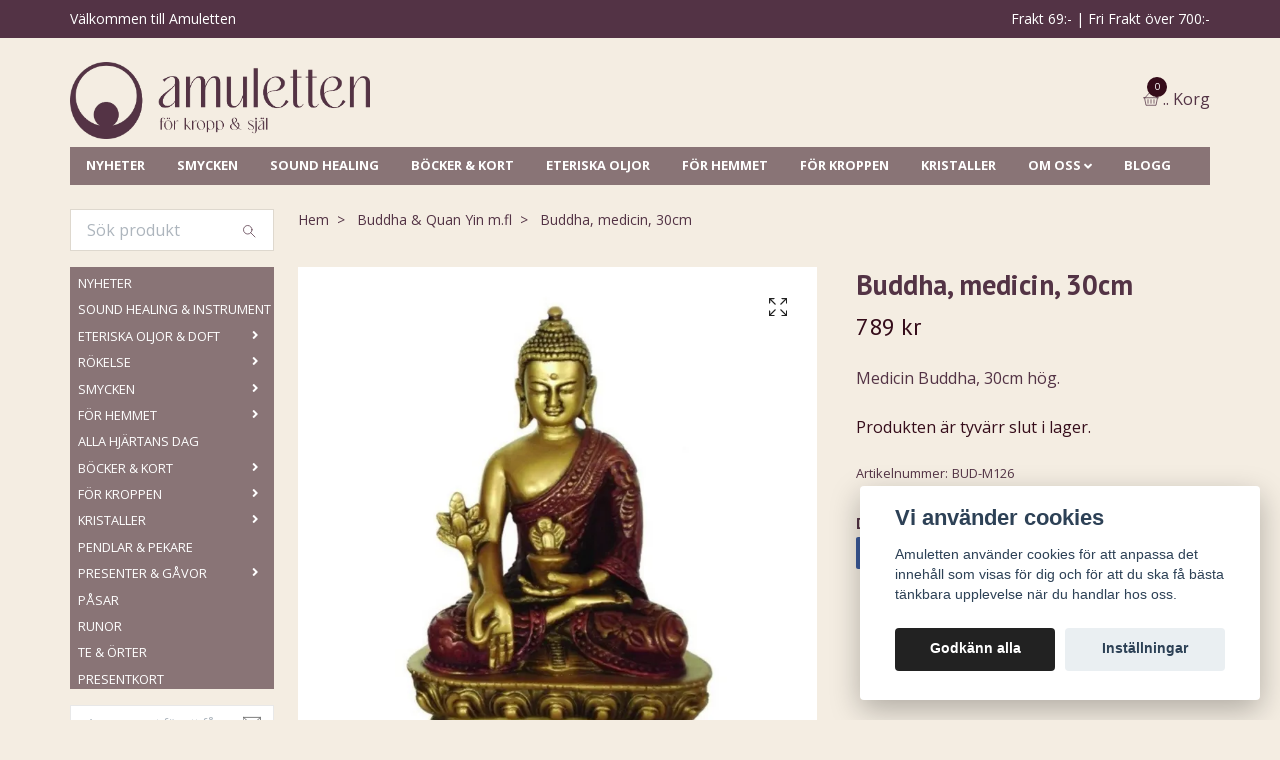

--- FILE ---
content_type: text/html; charset=utf-8
request_url: https://www.amuletten.net/buddha-quan-yin-mfl/buddha-medicin-30cm
body_size: 19140
content:
<!DOCTYPE html>
<html class="no-javascript" lang="sv">
<head><script>var fbPixelEventId = Math.floor(Math.random() * 9000000000) + 1000000000;</script><meta property="ix:host" content="cdn.quickbutik.com/images"><meta http-equiv="Content-Type" content="text/html; charset=utf-8">
<title>Buddha, medicin, 30cm - Amuletten</title>
<meta name="author" content="Quickbutik">
<meta name="description" content="Medicin Buddha, 30cm hög.">
<meta property="og:description" content="Medicin Buddha, 30cm hög.">
<meta property="og:title" content="Buddha, medicin, 30cm - Amuletten">
<meta property="og:url" content="https://www.amuletten.net/buddha-quan-yin-mfl/buddha-medicin-30cm">
<meta property="og:site_name" content="Amuletten">
<meta property="og:type" content="website">
<meta property="og:image" content="https://cdn.quickbutik.com/images/18913K/products/609918778e230.png">
<meta property="twitter:card" content="summary">
<meta property="twitter:title" content="Amuletten">
<meta property="twitter:description" content="Medicin Buddha, 30cm hög.">
<meta property="twitter:image" content="https://cdn.quickbutik.com/images/18913K/products/609918778e230.png">
<meta name="viewport" content="width=device-width, initial-scale=1, maximum-scale=1">
<script>document.documentElement.classList.remove('no-javascript');</script><!-- Vendor Assets --><link rel="stylesheet" href="https://use.fontawesome.com/releases/v5.10.0/css/all.css">
<link href="https://storage.quickbutik.com/stores/18913K/templates/swift-58-21/css/assets.min.css?1740" rel="stylesheet">
<!-- Theme Stylesheet --><link href="https://storage.quickbutik.com/stores/18913K/templates/swift-58-21/css/theme-main.css?1740" rel="stylesheet">
<link href="https://storage.quickbutik.com/stores/18913K/templates/swift-58-21/css/theme-sub.css?1740" rel="stylesheet">
<link href="https://storage.quickbutik.com/stores/18913K/templates/swift-58-21/css/custom.css?1740" rel="stylesheet">
<!-- Google Fonts --><link href="//fonts.googleapis.com/css?family=Open+Sans:400,700%7CPT+Sans:400,700" rel="stylesheet" type="text/css"  media="all" /><!-- Favicon--><link rel="icon" type="image/png" href="https://cdn.quickbutik.com/images/18913K/templates/swift-58-21/assets/favicon.png?s=1740&auto=format">
<link rel="canonical" href="https://www.amuletten.net/buddha-quan-yin-mfl/buddha-medicin-30cm">
<!-- Tweaks for older IEs--><!--[if lt IE 9]>
      <script src="https://oss.maxcdn.com/html5shiv/3.7.3/html5shiv.min.js"></script>
      <script src="https://oss.maxcdn.com/respond/1.4.2/respond.min.js"></script
    ><![endif]-->	<!-- Get a Newsletter popup form -->
<script>
  !function(e,t,n,a,c,r){function o(){var e={a:arguments,q:[]},t=this.push(e)
  ;return"number"!=typeof t?t:o.bind(e.q)}
  e.GetanewsletterObject=c,o.q=o.q||[],e[c]=e[c]||o.bind(o.q),
  e[c].q=e[c].q||o.q,r=t.createElement(n);var i=t.getElementsByTagName(n)[0]
  ;r.async=1,
  r.src="https://cdn.getanewsletter.com/js-forms-assets/universal.js?v"+~~((new Date).getTime()/1e6),
  i.parentNode.insertBefore(r,i)}(window,document,"script",0,"gan");
  var gan_account=gan("accounts","InNlY3JldC11c2VyLWhhc2gtZm9yLTc2MTIi.K3MBCfx1QljY9DtSXifJp5wD798","load");
</script>
<!-- End Get a Newsletter popup form -->

<meta name="google-site-verification" content="70I2OFE8TWcLsQcrcNfmvLvEklsShjD18KGni5VLiNk" />
<style>.hide { display: none; }</style>
<script type="text/javascript" defer>document.addEventListener('DOMContentLoaded', () => {
    document.body.setAttribute('data-qb-page', 'product');
});</script><script src="/assets/shopassets/cookieconsent/cookieconsent.js?v=230"></script>
<style>
    :root {
        --cc-btn-primary-bg: #222222 !important;
        --cc-btn-primary-text: #fff !important;
        --cc-btn-primary-hover-bg: #222222 !important;
        --cc-btn-primary-hover-text: #fff !important;
    }
</style>
<style>
    html.force--consent,
    html.force--consent body{
        height: auto!important;
        width: 100vw!important;
    }
</style>

    <script type="text/javascript">
    var qb_cookieconsent = initCookieConsent();
    var qb_cookieconsent_blocks = [{"title":"Vi anv\u00e4nder cookies","description":"Amuletten anv\u00e4nder cookies f\u00f6r att anpassa det inneh\u00e5ll som visas f\u00f6r dig och f\u00f6r att du ska f\u00e5 b\u00e4sta t\u00e4nkbara upplevelse n\u00e4r du handlar hos oss."},{"title":"N\u00f6dv\u00e4ndiga cookies *","description":"Dessa cookies \u00e4r n\u00f6dv\u00e4ndiga f\u00f6r att butiken ska fungera korrekt och g\u00e5r inte att st\u00e4nga av utan att beh\u00f6va l\u00e4mna denna webbplats. De anv\u00e4nds f\u00f6r att funktionalitet som t.ex. varukorg, skapa ett konto och annat ska fungera korrekt.","toggle":{"value":"basic","enabled":true,"readonly":true}},{"title":"Statistik och prestanda","description":"Dessa cookies g\u00f6r att vi kan r\u00e4kna bes\u00f6k och trafik och d\u00e4rmed ta reda p\u00e5 saker som vilka sidor som \u00e4r mest popul\u00e4ra och hur bes\u00f6karna r\u00f6r sig p\u00e5 v\u00e5r webbplats. All information som samlas in genom dessa cookies \u00e4r sammanst\u00e4lld, vilket inneb\u00e4r att den \u00e4r anonym. Om du inte till\u00e5ter dessa cookies kan vi inte ge dig en lika skr\u00e4ddarsydd upplevelse.","toggle":{"value":"analytics","enabled":false,"readonly":false},"cookie_table":[{"col1":"_ga","col2":"google.com","col3":"2 years","col4":"Google Analytics"},{"col1":"_gat","col2":"google.com","col3":"1 minute","col4":"Google Analytics"},{"col1":"_gid","col2":"google.com","col3":"1 day","col4":"Google Analytics"}]},{"title":"Marknadsf\u00f6ring","description":"Dessa cookies st\u00e4lls in via v\u00e5r webbplats av v\u00e5ra annonseringspartner f\u00f6r att skapa en profil f\u00f6r dina intressen och visa relevanta annonser p\u00e5 andra webbplatser. De lagrar inte direkt personlig information men kan identifiera din webbl\u00e4sare och internetenhet. Om du inte till\u00e5ter dessa cookies kommer du att uppleva mindre riktad reklam.","toggle":{"value":"marketing","enabled":false,"readonly":false}}];
</script>
    <!-- Google Tag Manager -->
    <script>
    window.dataLayer = window.dataLayer || [];

    // Set default consent state
    dataLayer.push({
        'event': 'default_consent',
        'consent': {
            'analytics_storage': 'denied',
            'ad_storage': 'denied',
            'ad_user_data': 'denied',
            'ad_personalization': 'denied',
            'wait_for_update': 500
        }
    });

    // Check for existing consent on page load
    if (typeof qb_cookieconsent !== 'undefined') {
        const getConsentLevel = (category) => qb_cookieconsent.allowedCategory(category) ? 'granted' : 'denied';

        dataLayer.push({
            'event': 'update_consent',
            'consent': {
                'analytics_storage': getConsentLevel('analytics'),
                'ad_storage': getConsentLevel('marketing'),
                'ad_user_data': getConsentLevel('marketing'),
                'ad_personalization': getConsentLevel('marketing')
            }
        });
    }

    // Initialize GTM
    (function(w,d,s,l,i){w[l]=w[l]||[];w[l].push({'gtm.start':
    new Date().getTime(),event:'gtm.js'});var f=d.getElementsByTagName(s)[0],
    j=d.createElement(s),dl=l!='dataLayer'?'&l='+l:'';j.async=true;j.src=
    'https://www.googletagmanager.com/gtm.js?id='+i+dl;f.parentNode.insertBefore(j,f);
    })(window,document,'script','dataLayer','GTM-WLG5XMV7');

    // Handle consent updates for GTM
    document.addEventListener('QB_CookieConsentAccepted', function(event) {
        const cookie = qbGetEvent(event).cookie;
        const getConsentLevel = (level) => (cookie && cookie.level && cookie.level.includes(level)) ? 'granted' : 'denied';

        dataLayer.push({
            'event': 'update_consent',
            'consent': {
                'analytics_storage': getConsentLevel('analytics'),
                'ad_storage': getConsentLevel('marketing'),
                'ad_user_data': getConsentLevel('marketing'),
                'ad_personalization': getConsentLevel('marketing')
            }
        });
    });
    </script>
    <!-- End Google Tag Manager -->

    <!-- Google Tag Manager (noscript) -->
    <noscript><iframe src="https://www.googletagmanager.com/ns.html?id=GTM-WLG5XMV7"
    height="0" width="0" style="display:none;visibility:hidden"></iframe></noscript>
    <!-- End Google Tag Manager (noscript) -->
    <!-- Google Analytics 4 -->
    <script async src="https://www.googletagmanager.com/gtag/js?id=G-VY3075VQB8"></script>
    <script>
        window.dataLayer = window.dataLayer || [];
        function gtag(){dataLayer.push(arguments);}

        gtag('consent', 'default', {
            'analytics_storage': 'denied',
            'ad_storage': 'denied',
            'ad_user_data': 'denied',
            'ad_personalization': 'denied',
            'wait_for_update': 500,
        });

        const getConsentForCategory = (category) => (typeof qb_cookieconsent == 'undefined' || qb_cookieconsent.allowedCategory(category)) ? 'granted' : 'denied';

        if (typeof qb_cookieconsent == 'undefined' || qb_cookieconsent.allowedCategory('analytics') || qb_cookieconsent.allowedCategory('marketing')) {
            const analyticsConsent = getConsentForCategory('analytics');
            const marketingConsent = getConsentForCategory('marketing');

            gtag('consent', 'update', {
                'analytics_storage': analyticsConsent,
                'ad_storage': marketingConsent,
                'ad_user_data': marketingConsent,
                'ad_personalization': marketingConsent,
            });
        }

        // Handle consent updates for GA4
        document.addEventListener('QB_CookieConsentAccepted', function(event) {
            const cookie = qbGetEvent(event).cookie;
            const getConsentLevel = (level) => (cookie && cookie.level && cookie.level.includes(level)) ? 'granted' : 'denied';

            gtag('consent', 'update', {
                'analytics_storage': getConsentLevel('analytics'),
                'ad_storage': getConsentLevel('marketing'),
                'ad_user_data': getConsentLevel('marketing'),
                'ad_personalization': getConsentLevel('marketing'),
            });
        });

        gtag('js', new Date());
        gtag('config', 'G-VY3075VQB8', { 'allow_enhanced_conversions' : true } );
gtag('config', 'AW-1065014112', { 'allow_enhanced_conversions' : true } );
gtag('event', 'page_view', JSON.parse('{"ecomm_pagetype":"product","ecomm_prodid":"3487","ecomm_totalvalue":789,"currency":"SEK","send_to":"AW-1065014112"}'));
gtag('event', 'view_item', JSON.parse('{"currency":"SEK","value":"789","items":[{"item_name":"Buddha, medicin, 30cm","item_id":"3487","price":"789","item_category":"Buddha & Quan Yin m.fl","item_variant":"","quantity":"1","description":"<p>Medicin Buddha, 30cm h&ouml;g.<br><br>Medicin Buddha &auml;r l&auml;kningens Buddha. Den v&auml;nstra handen ligger i sk&ouml;tet med handflatan h&aring;llande en medicinsk&aring;l. H&ouml;ger hand h&aring;ller en gren fr&aring;n myrobalantr&auml;det, en indisk &ouml;rtmedicinsk v&auml;xt. Meningen med Medicin Buddha mantrat &auml;r att transformera k&auml;nslom&auml;ssiga tillst&aring;nd och balansera kropp och sinne.<\/p><p>Mantrat l&aring;ter: Teyata om bekanze maha bekanze Radza samudgate soha&#039;.<\/p>","image_url":"https%3A%2F%2Fcdn.quickbutik.com%2Fimages%2F18913K%2Fproducts%2F609918778e230.png"}]}'));

        const gaClientIdPromise = new Promise(resolve => {
            gtag('get', 'G-VY3075VQB8', 'client_id', resolve);
        });
        const gaSessionIdPromise = new Promise(resolve => {
            gtag('get', 'G-VY3075VQB8', 'session_id', resolve);
        });

        Promise.all([gaClientIdPromise, gaSessionIdPromise]).then(([gaClientId, gaSessionId]) => {
            var checkoutButton = document.querySelector("a[href='/cart/index']");
            if (checkoutButton) {
                checkoutButton.onclick = function() {
                    var query = new URLSearchParams({
                        ...(typeof qb_cookieconsent == 'undefined' || qb_cookieconsent.allowedCategory('analytics') ? {
                            gaClientId,
                            gaSessionId,
                        } : {}),
                        consentCategories: [
                            ...(typeof qb_cookieconsent == 'undefined' || qb_cookieconsent.allowedCategory('analytics')) ? ['analytics'] : [],
                            ...(typeof qb_cookieconsent == 'undefined' || qb_cookieconsent.allowedCategory('marketing')) ? ['marketing'] : [],
                        ],
                    });
                    this.setAttribute("href", "/cart/index?" + query.toString());
                };
            }
        });
    </script>
    <!-- End Google Analytics 4 --></head>
<body>
    <header class="header">
<!-- Section: Top Bar-->
<div class="top-bar  text-sm">
  <div class="container py-2">
    <div class="row align-items-center">
      <div class="col-12 col-lg-auto px-0">

        <ul class="mb-0 d-sm-flex  text-center text-sm-left justify-content-center justify-content-lg-start list-unstyled">

          <li
            class="px-lg-0 list-inline-item col-auto d-none d-sm-flex">
            <span>Välkommen till Amuletten</span>
          </li>
          
          <!-- Component: Language Dropdown-->

          <!-- Component: Tax Dropdown-->


          <!-- Currency Dropdown-->

        </ul>

      </div>

      <!-- Component: Top information -->
      <div class="mt-2 mt-lg-0 col-12 col-lg  text-center text-lg-right px-0">
        <span class="w-100">Frakt 69:- | Fri Frakt över 700:-</span>
      </div>

    </div>
  </div>
</div>
<!-- /Section: Top Bar -->

<!-- Section: Main Header -->
<nav class="navbar-expand-lg navbar-light ">
  <div class="container pt-lg-4">
    <div class="row">
      <div class="navbar col-12 px-lg-0 py-0">
        <div class="list-inline-item order-0 d-lg-none col-auto p-0">
          <a href="#" data-toggle="modal" data-target="#sidebarLeft" class="text-hover-primary">
            <svg class="svg-icon navbar-icon">
              <use xlink:href="#menu-hamburger-1"></use>
            </svg>
            <svg class="svg-icon navbar-icon">
              <use xlink:href="#search-1"></use>
            </svg>
          </a>
        </div>
        
          <a href="https://www.amuletten.net" title="Amuletten"
            class="navbar-brand order-1 order-lg-1 text-center text-md-left col-auto p-0">
            
            <img alt="Amuletten" class="img-fluid img-logo"
              src="https://cdn.quickbutik.com/images/18913K/templates/swift-58-21/assets/logo.png?s=1740&auto=format">
          </a>
          
        
              
        <ul class="list-inline order-2 order-lg-4 mb-0 text-right col-auto p-0">

          <li class="list-inline-item">
            <a href="#" data-toggle="modal" data-target="#sidebarCart"
              class="position-relative text-hover-primary d-flex align-items-center">
              <svg class="svg-icon navbar-icon">
                <use xlink:href="#basket-1"></use>
              </svg>
              <div class="navbar-icon-badge icon-count text-white primary-bg basket-count-items">0
              </div>
              <span class="d-none d-sm-inline color-text-base">.. Korg
                </span>
            </a>
          </li>
        </ul>
      </div>
    </div>
  </div>

<div class="container pt-2">
  <div class="row navbar-bg px-0 mainmenu_font_size">
    <ul class="col navbar-nav d-none d-lg-flex mt-lg-0 flex-wrap">
      <li class="nav-item main-top-menu ">
        <a href="/nyheter" title="NYHETER" class="nav-link ">NYHETER</a>
      </li>
      <li class="nav-item main-top-menu ">
        <a href="/smycken" title="SMYCKEN" class="nav-link ">SMYCKEN</a>
      </li>
      <li class="nav-item main-top-menu ">
        <a href="/sound-healing-instrument" title="SOUND HEALING" class="nav-link ">SOUND HEALING</a>
      </li>
      <li class="nav-item main-top-menu ">
        <a href="/bocker-kort" title="BÖCKER &amp; KORT" class="nav-link ">BÖCKER &amp; KORT</a>
      </li>
      <li class="nav-item main-top-menu ">
        <a href="/eteriska-oljor-doft" title="ETERISKA OLJOR" class="nav-link ">ETERISKA OLJOR</a>
      </li>
      <li class="nav-item main-top-menu ">
        <a href="/for-hemmet" title="FÖR HEMMET" class="nav-link ">FÖR HEMMET</a>
      </li>
      <li class="nav-item main-top-menu ">
        <a href="/for-kroppen" title="FÖR KROPPEN" class="nav-link ">FÖR KROPPEN</a>
      </li>
      <li class="nav-item main-top-menu ">
        <a href="/kristaller" title="KRISTALLER" class="nav-link ">KRISTALLER</a>
      </li>
      <li class="nav-item has-dropdown on-hover">
        <a href="/sidor/om-oss" aria-haspopup="true" aria-expanded="false" class="nav-link dropdown-toggle">OM OSS</a>

        <ul class="dropdown-menu dropdown-menu-first">



          <li><a class="dropdown-item " href="/contact">Kontakta oss</a></li>


        </ul>
      </li>
      <li class="nav-item main-top-menu ">
        <a href="/blogg" title="BLOGG" class="nav-link ">BLOGG</a>
      </li>
    </ul>
  </div>
</div>
</nav>
<!-- /Section: Main Header -->
</header>

<!-- Section: Top Menu -->
<div id="sidebarLeft" tabindex="-1" role="dialog" aria-hidden="true" class="modal fade modal-left">
  <div role="document" class="modal-dialog">
    <div class="modal-content">
      <div class="modal-header pb-0 border-0 d-block">
        <div class="row">
        <form action="/shop/search" method="get" class="col d-lg-flex w-100 my-lg-0 mb-2 pt-1">
          <div class="search-wrapper input-group">
            <input type="text" name="s" placeholder="Sök produkt" aria-label="Search"
              aria-describedby="button-search" class="form-control pl-3 border-0 mobile-search" />
            <div class="input-group-append ml-0">
              <button id="button-search" type="submit" class="btn py-0 btn-underlined border-0">
                <svg class="svg-icon navbar-icon">
                  <use xlink:href="#search-1"></use>
                </svg>
              </button>
            </div>
          </div>
        </form>
        <button type="button" data-dismiss="modal" aria-label="Close" class="close col-auto close-rotate">
          <svg class="svg-icon w-3rem h-3rem svg-icon-light align-middle">
            <use xlink:href="#close-1"></use>
          </svg>
        </button>
        </div>
      </div>
      <div class="modal-body pt-0">
        <div class="px-2 pb-5">
        
        
          <ul class="nav flex-column">
            <li class="nav-item ">
              <a href="/nyheter" title="NYHETER" class="nav-link mobile-nav-link pl-0">NYHETER</a>
            </li>

            
            <li class="nav-item ">
              <a href="/sound-healing-instrument" title="SOUND HEALING &amp; INSTRUMENT" class="nav-link mobile-nav-link pl-0">SOUND HEALING &amp; INSTRUMENT</a>
            </li>

            

            <li class="nav-item dropdown">
              <a href="/eteriska-oljor-doft" data-toggle="collapse" data-target="#cat257" aria-haspopup="true"
                aria-expanded="false"
                class="nav-link mobile-nav-link pl-0 mobile-dropdown-toggle dropdown-toggle">ETERISKA OLJOR &amp; DOFT</a>
              <div id="cat257" class="collapse">
                <ul class="nav flex-column ml-3">
                  <li class="nav-item">
                    <a class="nav-link mobile-nav-link pl-0 show-all" href="/eteriska-oljor-doft" title="ETERISKA OLJOR &amp; DOFT">Visa alla i ETERISKA OLJOR &amp; DOFT</a>
                  </li>
                  
                  <li class="nav-item">
                    <a href="/eteriska-oljor-doft/doftoljor-doftvax" class="nav-link mobile-nav-link pl-0 ">Doftoljor &amp; Doftvax</a>
                  </li>

                  <li class="nav-item">
                    <a href="/eteriska-oljor-doft/aromalampor-doftkrus-doftstenar" class="nav-link mobile-nav-link pl-0 ">Aromalampor, Doftkrus &amp; Doftstenar</a>
                  </li>

                  <li class="nav-item">
                    <a href="/eteriska-oljor-doft/eteriska-oljor" class="nav-link mobile-nav-link pl-0 ">Eteriska Oljor</a>
                  </li>


                </ul>
              </div>
            </li>
            

            <li class="nav-item dropdown">
              <a href="/rokelse" data-toggle="collapse" data-target="#cat38" aria-haspopup="true"
                aria-expanded="false"
                class="nav-link mobile-nav-link pl-0 mobile-dropdown-toggle dropdown-toggle">RÖKELSE</a>
              <div id="cat38" class="collapse">
                <ul class="nav flex-column ml-3">
                  <li class="nav-item">
                    <a class="nav-link mobile-nav-link pl-0 show-all" href="/rokelse" title="RÖKELSE">Visa alla i RÖKELSE</a>
                  </li>
                  
                  <li class="nav-item">
                    <a href="/rokelse/rokelsepaket-och-presentforpackningar" class="nav-link mobile-nav-link pl-0 ">Rökelsepaket &amp; Presentförpackningar</a>
                  </li>

                  <li class="nav-item">
                    <a href="/rokelse/alla-rokelser" class="nav-link mobile-nav-link pl-0 ">Alla rökelser</a>
                  </li>

                  <li class="nav-item">
                    <a href="/rokelse/rokelsepinnar" class="nav-link mobile-nav-link pl-0 ">Rökelsepinnar</a>
                  </li>

                  <li class="nav-item">
                    <a href="/rokelse/rokelsekoner" class="nav-link mobile-nav-link pl-0 ">Rökelsekoner</a>
                  </li>

                  <li class="nav-item">
                    <a href="/rokelse/satya-rokelse" class="nav-link mobile-nav-link pl-0 ">Satya rökelse</a>
                  </li>

                  <li class="nav-item">
                    <a href="/rokelse/japansk-rokelse" class="nav-link mobile-nav-link pl-0 ">Japansk rökelse</a>
                  </li>

                  <li class="nav-item">
                    <a href="/rokelse/rokelseblandningar" class="nav-link mobile-nav-link pl-0 ">Rökelseblandningar</a>
                  </li>

                  <li class="nav-item">
                    <a href="/rokelse/orter-salvia-smudge" class="nav-link mobile-nav-link pl-0 ">Örter Salvia Smudge</a>
                  </li>

                  <li class="nav-item">
                    <a href="/rokelse/back-flow-rokelse" class="nav-link mobile-nav-link pl-0 ">Back Flow rökelse</a>
                  </li>

                  <li class="nav-item">
                    <a href="/rokelse/rokelsehallare" class="nav-link mobile-nav-link pl-0 ">Rökelsehållare</a>
                  </li>

                  <li class="nav-item">
                    <a href="/rokelse/28-tillbehor" class="nav-link mobile-nav-link pl-0 ">Rökelsetillbehör</a>
                  </li>

                  <li class="nav-item">
                    <a href="/rokelse/rokelse-storpack" class="nav-link mobile-nav-link pl-0 ">Rökelse Storpack</a>
                  </li>


                </ul>
              </div>
            </li>
            

            <li class="nav-item dropdown">
              <a href="/smycken" data-toggle="collapse" data-target="#cat61" aria-haspopup="true"
                aria-expanded="false"
                class="nav-link mobile-nav-link pl-0 mobile-dropdown-toggle dropdown-toggle">SMYCKEN</a>
              <div id="cat61" class="collapse">
                <ul class="nav flex-column ml-3">
                  <li class="nav-item">
                    <a class="nav-link mobile-nav-link pl-0 show-all" href="/smycken" title="SMYCKEN">Visa alla i SMYCKEN</a>
                  </li>
                  
                  <li class="nav-item">
                    <a href="/smycken/satya-jewelry" class="nav-link mobile-nav-link pl-0 ">Satya Jewellery</a>
                  </li>

                  <li class="nav-item">
                    <a href="/smycken/amuletter" class="nav-link mobile-nav-link pl-0 ">Amuletter</a>
                  </li>

                  <li class="nav-item">
                    <a href="/smycken/smycken-tillbehor" class="nav-link mobile-nav-link pl-0 ">Smycken Tillbehör</a>
                  </li>

                  <li class="nav-item">
                    <a href="/smycken/armband" class="nav-link mobile-nav-link pl-0 ">Armband</a>
                  </li>

                  <li class="nav-item">
                    <a href="/smycken/halsband" class="nav-link mobile-nav-link pl-0 ">Halsband</a>
                  </li>

                  <li class="nav-item">
                    <a href="/smycken/ringar" class="nav-link mobile-nav-link pl-0 ">Ringar</a>
                  </li>

                  <li class="nav-item">
                    <a href="/smycken/orhangen" class="nav-link mobile-nav-link pl-0 ">Örhängen</a>
                  </li>

                  <li class="nav-item">
                    <a href="/smycken/hangen" class="nav-link mobile-nav-link pl-0 ">Hängen</a>
                  </li>

                  <li class="nav-item">
                    <a href="/smycken/manadshangen" class="nav-link mobile-nav-link pl-0 ">Månadshängen</a>
                  </li>


                </ul>
              </div>
            </li>
            

            <li class="nav-item dropdown">
              <a href="/for-hemmet" data-toggle="collapse" data-target="#cat291" aria-haspopup="true"
                aria-expanded="false"
                class="nav-link mobile-nav-link pl-0 mobile-dropdown-toggle dropdown-toggle">FÖR HEMMET</a>
              <div id="cat291" class="collapse">
                <ul class="nav flex-column ml-3">
                  <li class="nav-item">
                    <a class="nav-link mobile-nav-link pl-0 show-all" href="/for-hemmet" title="FÖR HEMMET">Visa alla i FÖR HEMMET</a>
                  </li>
                  
                  <li class="nav-item">
                    <a href="/for-hemmet/aromalampor" class="nav-link mobile-nav-link pl-0 ">Aromalampor</a>
                  </li>

                  <li class="nav-item">
                    <a href="/for-hemmet/askar-skrin" class="nav-link mobile-nav-link pl-0 ">Askar &amp; Skrin</a>
                  </li>

                  <li class="nav-item">
                    <a href="/for-hemmet/dromfangare" class="nav-link mobile-nav-link pl-0 ">Drömfångare</a>
                  </li>

                  <li class="nav-item">
                    <a href="/for-hemmet/36-feng-shui" class="nav-link mobile-nav-link pl-0 ">Feng Shui</a>
                  </li>

                  <li class="nav-item">
                    <a href="/for-hemmet/lampor" class="nav-link mobile-nav-link pl-0 ">Lampor</a>
                  </li>

                  <li class="nav-item">
                    <a href="/for-hemmet/ljus" class="nav-link mobile-nav-link pl-0 ">Ljus</a>
                  </li>

                  <li class="nav-item">
                    <a href="/for-hemmet/ljusstakar-och-lyktor" class="nav-link mobile-nav-link pl-0 ">Ljusstakar och Lyktor</a>
                  </li>

                  <li class="nav-item">
                    <a href="/for-hemmet/muggar" class="nav-link mobile-nav-link pl-0 ">Muggar</a>
                  </li>

                  <li class="nav-item">
                    <a href="/for-hemmet/pa-vaggen" class="nav-link mobile-nav-link pl-0 ">På Väggen</a>
                  </li>

                  <li class="nav-item">
                    <a href="/for-hemmet/statyer-symboler" class="nav-link mobile-nav-link pl-0 ">Statyer &amp; Symboler</a>
                  </li>

                  <li class="nav-item">
                    <a href="/for-hemmet/vindspel" class="nav-link mobile-nav-link pl-0 ">Vindspel</a>
                  </li>


                </ul>
              </div>
            </li>
            
            <li class="nav-item ">
              <a href="/alla-hjartans-dag" title="ALLA HJÄRTANS DAG" class="nav-link mobile-nav-link pl-0">ALLA HJÄRTANS DAG</a>
            </li>

            

            <li class="nav-item dropdown">
              <a href="/bocker-kort" data-toggle="collapse" data-target="#cat286" aria-haspopup="true"
                aria-expanded="false"
                class="nav-link mobile-nav-link pl-0 mobile-dropdown-toggle dropdown-toggle">BÖCKER &amp; KORT</a>
              <div id="cat286" class="collapse">
                <ul class="nav flex-column ml-3">
                  <li class="nav-item">
                    <a class="nav-link mobile-nav-link pl-0 show-all" href="/bocker-kort" title="BÖCKER &amp; KORT">Visa alla i BÖCKER &amp; KORT</a>
                  </li>
                  
                  <li class="nav-item">
                    <a href="/bocker-kort/bocker" class="nav-link mobile-nav-link pl-0 ">Böcker</a>
                  </li>

                  <li class="nav-item">
                    <a href="/bocker-kort/orakelkort" class="nav-link mobile-nav-link pl-0 ">Orakelkort</a>
                  </li>

                  <li class="nav-item">
                    <a href="/bocker-kort/tarotkort" class="nav-link mobile-nav-link pl-0 ">Tarotkort</a>
                  </li>

                  <li class="nav-item">
                    <a href="/bocker-kort/kort-for-halsningar" class="nav-link mobile-nav-link pl-0 ">Kort för Hälsningar</a>
                  </li>


                </ul>
              </div>
            </li>
            

            <li class="nav-item dropdown">
              <a href="/for-kroppen" data-toggle="collapse" data-target="#cat306" aria-haspopup="true"
                aria-expanded="false"
                class="nav-link mobile-nav-link pl-0 mobile-dropdown-toggle dropdown-toggle">FÖR KROPPEN</a>
              <div id="cat306" class="collapse">
                <ul class="nav flex-column ml-3">
                  <li class="nav-item">
                    <a class="nav-link mobile-nav-link pl-0 show-all" href="/for-kroppen" title="FÖR KROPPEN">Visa alla i FÖR KROPPEN</a>
                  </li>
                  
                  <li class="nav-item">
                    <a href="/for-kroppen/ayurveda" class="nav-link mobile-nav-link pl-0 ">Ayurveda</a>
                  </li>

                  <li class="nav-item">
                    <a href="/for-kroppen/hud-kroppsvard" class="nav-link mobile-nav-link pl-0 ">Hud- &amp; Kroppsvård</a>
                  </li>

                  <li class="nav-item">
                    <a href="/for-kroppen/kinesiska-halsokulor" class="nav-link mobile-nav-link pl-0 ">Kinesiska Hälsokulor</a>
                  </li>


                </ul>
              </div>
            </li>
            

            <li class="nav-item dropdown">
              <a href="/kristaller" data-toggle="collapse" data-target="#cat62" aria-haspopup="true"
                aria-expanded="false"
                class="nav-link mobile-nav-link pl-0 mobile-dropdown-toggle dropdown-toggle">KRISTALLER</a>
              <div id="cat62" class="collapse">
                <ul class="nav flex-column ml-3">
                  <li class="nav-item">
                    <a class="nav-link mobile-nav-link pl-0 show-all" href="/kristaller" title="KRISTALLER">Visa alla i KRISTALLER</a>
                  </li>
                  
                  <li class="nav-item">
                    <a href="/kristaller/trumlade-stenar" class="nav-link mobile-nav-link pl-0 ">Trumlade stenar</a>
                  </li>

                  <li class="nav-item">
                    <a href="/kristaller/sten-kristall-storpack" class="nav-link mobile-nav-link pl-0 ">Sten &amp; Kristall Storpack</a>
                  </li>

                  <li class="nav-item">
                    <a href="/kristaller/selenit" class="nav-link mobile-nav-link pl-0 ">Selenit</a>
                  </li>

                  <li class="nav-item">
                    <a href="/kristaller/kristallagg-stavar-pyramider" class="nav-link mobile-nav-link pl-0 ">Kristallägg Stavar Pyramider</a>
                  </li>

                  <li class="nav-item">
                    <a href="/kristaller/ra-mineral" class="nav-link mobile-nav-link pl-0 ">Rå mineral</a>
                  </li>

                  <li class="nav-item">
                    <a href="/kristaller/figurer" class="nav-link mobile-nav-link pl-0 ">Figurer och hjärtan</a>
                  </li>

                  <li class="nav-item">
                    <a href="/kristaller/prismor" class="nav-link mobile-nav-link pl-0 ">Prismor</a>
                  </li>

                  <li class="nav-item">
                    <a href="/kristaller/tillbehor" class="nav-link mobile-nav-link pl-0 ">Tillbehör</a>
                  </li>

                  <li class="nav-item">
                    <a href="/kristaller/kristallpase-stjarntecken" class="nav-link mobile-nav-link pl-0 ">Kristallpåse - Stjärntecken</a>
                  </li>


                </ul>
              </div>
            </li>
            
            <li class="nav-item ">
              <a href="/pendlar-pekare" title="PENDLAR &amp; PEKARE" class="nav-link mobile-nav-link pl-0">PENDLAR &amp; PEKARE</a>
            </li>

            

            <li class="nav-item dropdown">
              <a href="/presenter-gavor" data-toggle="collapse" data-target="#cat312" aria-haspopup="true"
                aria-expanded="false"
                class="nav-link mobile-nav-link pl-0 mobile-dropdown-toggle dropdown-toggle">PRESENTER &amp; GÅVOR</a>
              <div id="cat312" class="collapse">
                <ul class="nav flex-column ml-3">
                  <li class="nav-item">
                    <a class="nav-link mobile-nav-link pl-0 show-all" href="/presenter-gavor" title="PRESENTER &amp; GÅVOR">Visa alla i PRESENTER &amp; GÅVOR</a>
                  </li>
                  
                  <li class="nav-item">
                    <a href="/presenter-gavor/willow-tree-figurer" class="nav-link mobile-nav-link pl-0 ">Willow Tree-figurer</a>
                  </li>

                  <li class="nav-item">
                    <a href="/presenter-gavor/nyckelringar-sma-presenter" class="nav-link mobile-nav-link pl-0 ">Nyckelringar &amp; Små Presenter</a>
                  </li>


                </ul>
              </div>
            </li>
            
            <li class="nav-item ">
              <a href="/pasar" title="PÅSAR" class="nav-link mobile-nav-link pl-0">PÅSAR</a>
            </li>

            
            <li class="nav-item ">
              <a href="/runor" title="RUNOR" class="nav-link mobile-nav-link pl-0">RUNOR</a>
            </li>

            
            <li class="nav-item ">
              <a href="/te-orter" title="TE &amp; ÖRTER" class="nav-link mobile-nav-link pl-0">TE &amp; ÖRTER</a>
            </li>

            
            <li class="nav-item ">
              <a href="/presentkort" title="PRESENTKORT" class="nav-link mobile-nav-link pl-0">PRESENTKORT</a>
            </li>

            
            
            <li class="nav-item ">
              <a href="/nyheter" title="NYHETER" class="nav-link mobile-nav-link pl-0">NYHETER</a>
            </li>

            <li class="nav-item ">
              <a href="/smycken" title="SMYCKEN" class="nav-link mobile-nav-link pl-0">SMYCKEN</a>
            </li>

            <li class="nav-item ">
              <a href="/sound-healing-instrument" title="SOUND HEALING" class="nav-link mobile-nav-link pl-0">SOUND HEALING</a>
            </li>

            <li class="nav-item ">
              <a href="/bocker-kort" title="BÖCKER &amp; KORT" class="nav-link mobile-nav-link pl-0">BÖCKER &amp; KORT</a>
            </li>

            <li class="nav-item ">
              <a href="/eteriska-oljor-doft" title="ETERISKA OLJOR" class="nav-link mobile-nav-link pl-0">ETERISKA OLJOR</a>
            </li>

            <li class="nav-item ">
              <a href="/for-hemmet" title="FÖR HEMMET" class="nav-link mobile-nav-link pl-0">FÖR HEMMET</a>
            </li>

            <li class="nav-item ">
              <a href="/for-kroppen" title="FÖR KROPPEN" class="nav-link mobile-nav-link pl-0">FÖR KROPPEN</a>
            </li>

            <li class="nav-item ">
              <a href="/kristaller" title="KRISTALLER" class="nav-link mobile-nav-link pl-0">KRISTALLER</a>
            </li>


            <li class="nav-item dropdown">

              <a href="/sidor/om-oss" data-toggle="collapse" data-target="#cat159" aria-haspopup="true"
                aria-expanded="false"
                class="nav-link mobile-nav-link pl-0 mobile-dropdown-toggle dropdown-toggle">OM OSS</a>

              <div id="cat159" class="collapse">
                <ul class="nav flex-column ml-3">
                  <li class="nav-item">
                    <a class="nav-link mobile-nav-link pl-0 show-all" href="/sidor/om-oss" title="OM OSS">Visa alla i OM OSS</a>
                  </li>
                  <li class="nav-item">
                    <a href="/contact" class="nav-link mobile-nav-link pl-0 ">Kontakta oss</a>
                  </li>


                </ul>
              </div>
            </li>
            <li class="nav-item ">
              <a href="/blogg" title="BLOGG" class="nav-link mobile-nav-link pl-0">BLOGG</a>
            </li>

          </ul>
          

          
        </div>
      </div>
    </div>
  </div>
</div>
<!-- /Section: Top Menu --><div class="container">
        <div class="row">
        <div class="sidebar  pr-lg-4 pl-lg-0 pt-4  order-lg-1 order-2 col-lg-3">





    <div class="pb-3 align-items-center">
<form action="/shop/search" method="get" class="d-lg-flex order-lg-2 d-none my-lg-0 flex-grow-1 top-searchbar text-center">
  <div class="search-wrapper input-group">
    <input type="text" name="s" placeholder="Sök produkt" aria-label="Search" aria-describedby="button-search-sidebar" class="form-control pl-3 border-0">
    <div class="input-group-append ml-0 bg-white">
      <button id="button-search-sidebar" type="submit" class="btn py-0 btn-underlined border-0">
        <svg class="svg-icon navbar-icon">
          <use xlink:href="#search-1"></use>
        </svg>
      </button>
    </div>
  </div>
</form>
</div>






<div id="categoriesMenu" role="menu" class="expand-lg collapse">
    
    <ul class="sidebar-icon-menu pb-3 mt-4 mt-lg-0"> 
        <li class=" sidefont-2" style="background-color: #897476;padding-top: 1; padding-bottom: 0;">
          <a href="/nyheter" title="NYHETER" class="pl-2 d-block" style="color: #ffffff;">NYHETER</a>
        </li>


        <li class=" sidefont-2" style="background-color: #897476;padding-top: 1; padding-bottom: 0;">
          <a href="/sound-healing-instrument" title="SOUND HEALING &amp; INSTRUMENT" class="pl-2 d-block" style="color: #ffffff;">SOUND HEALING &amp; INSTRUMENT</a>
        </li>



<li class="py-0">
    <div class="d-flex align-items-center justify-content-between" style="background-color: #897476;">
      <a href="/eteriska-oljor-doft" class="sidefont-2 col-auto pl-2 pl-0 sidefont-2" style="color: #ffffff;padding-top: 1; padding-bottom: 0;">ETERISKA OLJOR &amp; DOFT</a>
      <a href="/eteriska-oljor-doft" data-toggle="collapse" data-target="#sidecat257" aria-haspopup="true" aria-expanded="false" class="w-100 pl-0 font-weight-bold sidebar-icon-menu-item sidefont-2" style="color: #ffffff;padding-top: 1; padding-bottom: 0;"></a>
    </div>
    <div id="sidecat257" class="collapse pl-3" style="background-color: #e7c8c8;">
                <ul class="nav flex-column mt-0 sidebar-icon-menu sidebar-icon-submenu mb-0 ml-0">
                  <li class="nav-item sidefont-2">
                    <a href="/eteriska-oljor-doft/doftoljor-doftvax" class="pl-0 d-block " style="color: #222222;padding-top: 1; padding-bottom: 0;">- Doftoljor &amp; Doftvax</a>
                  </li>

                  <li class="nav-item sidefont-2">
                    <a href="/eteriska-oljor-doft/aromalampor-doftkrus-doftstenar" class="pl-0 d-block " style="color: #222222;padding-top: 1; padding-bottom: 0;">- Aromalampor, Doftkrus &amp; Doftstenar</a>
                  </li>

                  <li class="nav-item sidefont-2">
                    <a href="/eteriska-oljor-doft/eteriska-oljor" class="pl-0 d-block " style="color: #222222;padding-top: 1; padding-bottom: 0;">- Eteriska Oljor</a>
                  </li>


                </ul>
              </div>
</li>


<li class="py-0">
    <div class="d-flex align-items-center justify-content-between" style="background-color: #897476;">
      <a href="/rokelse" class="sidefont-2 col-auto pl-2 pl-0 sidefont-2" style="color: #ffffff;padding-top: 1; padding-bottom: 0;">RÖKELSE</a>
      <a href="/rokelse" data-toggle="collapse" data-target="#sidecat38" aria-haspopup="true" aria-expanded="false" class="w-100 pl-0 font-weight-bold sidebar-icon-menu-item sidefont-2" style="color: #ffffff;padding-top: 1; padding-bottom: 0;"></a>
    </div>
    <div id="sidecat38" class="collapse pl-3" style="background-color: #e7c8c8;">
                <ul class="nav flex-column mt-0 sidebar-icon-menu sidebar-icon-submenu mb-0 ml-0">
                  <li class="nav-item sidefont-2">
                    <a href="/rokelse/rokelsepaket-och-presentforpackningar" class="pl-0 d-block " style="color: #222222;padding-top: 1; padding-bottom: 0;">- Rökelsepaket &amp; Presentförpackningar</a>
                  </li>

                  <li class="nav-item sidefont-2">
                    <a href="/rokelse/alla-rokelser" class="pl-0 d-block " style="color: #222222;padding-top: 1; padding-bottom: 0;">- Alla rökelser</a>
                  </li>

                  <li class="nav-item sidefont-2">
                    <a href="/rokelse/rokelsepinnar" class="pl-0 d-block " style="color: #222222;padding-top: 1; padding-bottom: 0;">- Rökelsepinnar</a>
                  </li>

                  <li class="nav-item sidefont-2">
                    <a href="/rokelse/rokelsekoner" class="pl-0 d-block " style="color: #222222;padding-top: 1; padding-bottom: 0;">- Rökelsekoner</a>
                  </li>

                  <li class="nav-item sidefont-2">
                    <a href="/rokelse/satya-rokelse" class="pl-0 d-block " style="color: #222222;padding-top: 1; padding-bottom: 0;">- Satya rökelse</a>
                  </li>

                  <li class="nav-item sidefont-2">
                    <a href="/rokelse/japansk-rokelse" class="pl-0 d-block " style="color: #222222;padding-top: 1; padding-bottom: 0;">- Japansk rökelse</a>
                  </li>

                  <li class="nav-item sidefont-2">
                    <a href="/rokelse/rokelseblandningar" class="pl-0 d-block " style="color: #222222;padding-top: 1; padding-bottom: 0;">- Rökelseblandningar</a>
                  </li>

                  <li class="nav-item sidefont-2">
                    <a href="/rokelse/orter-salvia-smudge" class="pl-0 d-block " style="color: #222222;padding-top: 1; padding-bottom: 0;">- Örter Salvia Smudge</a>
                  </li>

                  <li class="nav-item sidefont-2">
                    <a href="/rokelse/back-flow-rokelse" class="pl-0 d-block " style="color: #222222;padding-top: 1; padding-bottom: 0;">- Back Flow rökelse</a>
                  </li>

                  <li class="nav-item sidefont-2">
                    <a href="/rokelse/rokelsehallare" class="pl-0 d-block " style="color: #222222;padding-top: 1; padding-bottom: 0;">- Rökelsehållare</a>
                  </li>

                  <li class="nav-item sidefont-2">
                    <a href="/rokelse/28-tillbehor" class="pl-0 d-block " style="color: #222222;padding-top: 1; padding-bottom: 0;">- Rökelsetillbehör</a>
                  </li>

                  <li class="nav-item sidefont-2">
                    <a href="/rokelse/rokelse-storpack" class="pl-0 d-block " style="color: #222222;padding-top: 1; padding-bottom: 0;">- Rökelse Storpack</a>
                  </li>


                </ul>
              </div>
</li>


<li class="py-0">
    <div class="d-flex align-items-center justify-content-between" style="background-color: #897476;">
      <a href="/smycken" class="sidefont-2 col-auto pl-2 pl-0 sidefont-2" style="color: #ffffff;padding-top: 1; padding-bottom: 0;">SMYCKEN</a>
      <a href="/smycken" data-toggle="collapse" data-target="#sidecat61" aria-haspopup="true" aria-expanded="false" class="w-100 pl-0 font-weight-bold sidebar-icon-menu-item sidefont-2" style="color: #ffffff;padding-top: 1; padding-bottom: 0;"></a>
    </div>
    <div id="sidecat61" class="collapse pl-3" style="background-color: #e7c8c8;">
                <ul class="nav flex-column mt-0 sidebar-icon-menu sidebar-icon-submenu mb-0 ml-0">
                  <li class="nav-item sidefont-2">
                    <a href="/smycken/satya-jewelry" class="pl-0 d-block " style="color: #222222;padding-top: 1; padding-bottom: 0;">- Satya Jewellery</a>
                  </li>

                  <li class="nav-item sidefont-2">
                    <a href="/smycken/amuletter" class="pl-0 d-block " style="color: #222222;padding-top: 1; padding-bottom: 0;">- Amuletter</a>
                  </li>

                  <li class="nav-item sidefont-2">
                    <a href="/smycken/smycken-tillbehor" class="pl-0 d-block " style="color: #222222;padding-top: 1; padding-bottom: 0;">- Smycken Tillbehör</a>
                  </li>

                  <li class="nav-item sidefont-2">
                    <a href="/smycken/armband" class="pl-0 d-block " style="color: #222222;padding-top: 1; padding-bottom: 0;">- Armband</a>
                  </li>

                  <li class="nav-item sidefont-2">
                    <a href="/smycken/halsband" class="pl-0 d-block " style="color: #222222;padding-top: 1; padding-bottom: 0;">- Halsband</a>
                  </li>

                  <li class="nav-item sidefont-2">
                    <a href="/smycken/ringar" class="pl-0 d-block " style="color: #222222;padding-top: 1; padding-bottom: 0;">- Ringar</a>
                  </li>

                  <li class="nav-item sidefont-2">
                    <a href="/smycken/orhangen" class="pl-0 d-block " style="color: #222222;padding-top: 1; padding-bottom: 0;">- Örhängen</a>
                  </li>

                  <li class="nav-item sidefont-2">
                    <a href="/smycken/hangen" class="pl-0 d-block " style="color: #222222;padding-top: 1; padding-bottom: 0;">- Hängen</a>
                  </li>

                  <li class="nav-item sidefont-2">
                    <a href="/smycken/manadshangen" class="pl-0 d-block " style="color: #222222;padding-top: 1; padding-bottom: 0;">- Månadshängen</a>
                  </li>


                </ul>
              </div>
</li>


<li class="py-0">
    <div class="d-flex align-items-center justify-content-between" style="background-color: #897476;">
      <a href="/for-hemmet" class="sidefont-2 col-auto pl-2 pl-0 sidefont-2" style="color: #ffffff;padding-top: 1; padding-bottom: 0;">FÖR HEMMET</a>
      <a href="/for-hemmet" data-toggle="collapse" data-target="#sidecat291" aria-haspopup="true" aria-expanded="false" class="w-100 pl-0 font-weight-bold sidebar-icon-menu-item sidefont-2" style="color: #ffffff;padding-top: 1; padding-bottom: 0;"></a>
    </div>
    <div id="sidecat291" class="collapse pl-3" style="background-color: #e7c8c8;">
                <ul class="nav flex-column mt-0 sidebar-icon-menu sidebar-icon-submenu mb-0 ml-0">
                  <li class="nav-item sidefont-2">
                    <a href="/for-hemmet/aromalampor" class="pl-0 d-block " style="color: #222222;padding-top: 1; padding-bottom: 0;">- Aromalampor</a>
                  </li>

                  <li class="nav-item sidefont-2">
                    <a href="/for-hemmet/askar-skrin" class="pl-0 d-block " style="color: #222222;padding-top: 1; padding-bottom: 0;">- Askar &amp; Skrin</a>
                  </li>

                  <li class="nav-item sidefont-2">
                    <a href="/for-hemmet/dromfangare" class="pl-0 d-block " style="color: #222222;padding-top: 1; padding-bottom: 0;">- Drömfångare</a>
                  </li>

                  <li class="nav-item sidefont-2">
                    <a href="/for-hemmet/36-feng-shui" class="pl-0 d-block " style="color: #222222;padding-top: 1; padding-bottom: 0;">- Feng Shui</a>
                  </li>

                  <li class="nav-item sidefont-2">
                    <a href="/for-hemmet/lampor" class="pl-0 d-block " style="color: #222222;padding-top: 1; padding-bottom: 0;">- Lampor</a>
                  </li>

                  <li class="nav-item sidefont-2">
                    <a href="/for-hemmet/ljus" class="pl-0 d-block " style="color: #222222;padding-top: 1; padding-bottom: 0;">- Ljus</a>
                  </li>

                  <li class="nav-item sidefont-2">
                    <a href="/for-hemmet/ljusstakar-och-lyktor" class="pl-0 d-block " style="color: #222222;padding-top: 1; padding-bottom: 0;">- Ljusstakar och Lyktor</a>
                  </li>

                  <li class="nav-item sidefont-2">
                    <a href="/for-hemmet/muggar" class="pl-0 d-block " style="color: #222222;padding-top: 1; padding-bottom: 0;">- Muggar</a>
                  </li>

                  <li class="nav-item sidefont-2">
                    <a href="/for-hemmet/pa-vaggen" class="pl-0 d-block " style="color: #222222;padding-top: 1; padding-bottom: 0;">- På Väggen</a>
                  </li>

                  <li class="nav-item sidefont-2">
                    <a href="/for-hemmet/statyer-symboler" class="pl-0 d-block " style="color: #222222;padding-top: 1; padding-bottom: 0;">- Statyer &amp; Symboler</a>
                  </li>

                  <li class="nav-item sidefont-2">
                    <a href="/for-hemmet/vindspel" class="pl-0 d-block " style="color: #222222;padding-top: 1; padding-bottom: 0;">- Vindspel</a>
                  </li>


                </ul>
              </div>
</li>

        <li class=" sidefont-2" style="background-color: #897476;padding-top: 1; padding-bottom: 0;">
          <a href="/alla-hjartans-dag" title="ALLA HJÄRTANS DAG" class="pl-2 d-block" style="color: #ffffff;">ALLA HJÄRTANS DAG</a>
        </li>



<li class="py-0">
    <div class="d-flex align-items-center justify-content-between" style="background-color: #897476;">
      <a href="/bocker-kort" class="sidefont-2 col-auto pl-2 pl-0 sidefont-2" style="color: #ffffff;padding-top: 1; padding-bottom: 0;">BÖCKER &amp; KORT</a>
      <a href="/bocker-kort" data-toggle="collapse" data-target="#sidecat286" aria-haspopup="true" aria-expanded="false" class="w-100 pl-0 font-weight-bold sidebar-icon-menu-item sidefont-2" style="color: #ffffff;padding-top: 1; padding-bottom: 0;"></a>
    </div>
    <div id="sidecat286" class="collapse pl-3" style="background-color: #e7c8c8;">
                <ul class="nav flex-column mt-0 sidebar-icon-menu sidebar-icon-submenu mb-0 ml-0">
                  <li class="nav-item sidefont-2">
                    <a href="/bocker-kort/bocker" class="pl-0 d-block " style="color: #222222;padding-top: 1; padding-bottom: 0;">- Böcker</a>
                  </li>

                  <li class="nav-item sidefont-2">
                    <a href="/bocker-kort/orakelkort" class="pl-0 d-block " style="color: #222222;padding-top: 1; padding-bottom: 0;">- Orakelkort</a>
                  </li>

                  <li class="nav-item sidefont-2">
                    <a href="/bocker-kort/tarotkort" class="pl-0 d-block " style="color: #222222;padding-top: 1; padding-bottom: 0;">- Tarotkort</a>
                  </li>

                  <li class="nav-item sidefont-2">
                    <a href="/bocker-kort/kort-for-halsningar" class="pl-0 d-block " style="color: #222222;padding-top: 1; padding-bottom: 0;">- Kort för Hälsningar</a>
                  </li>


                </ul>
              </div>
</li>


<li class="py-0">
    <div class="d-flex align-items-center justify-content-between" style="background-color: #897476;">
      <a href="/for-kroppen" class="sidefont-2 col-auto pl-2 pl-0 sidefont-2" style="color: #ffffff;padding-top: 1; padding-bottom: 0;">FÖR KROPPEN</a>
      <a href="/for-kroppen" data-toggle="collapse" data-target="#sidecat306" aria-haspopup="true" aria-expanded="false" class="w-100 pl-0 font-weight-bold sidebar-icon-menu-item sidefont-2" style="color: #ffffff;padding-top: 1; padding-bottom: 0;"></a>
    </div>
    <div id="sidecat306" class="collapse pl-3" style="background-color: #e7c8c8;">
                <ul class="nav flex-column mt-0 sidebar-icon-menu sidebar-icon-submenu mb-0 ml-0">
                  <li class="nav-item sidefont-2">
                    <a href="/for-kroppen/ayurveda" class="pl-0 d-block " style="color: #222222;padding-top: 1; padding-bottom: 0;">- Ayurveda</a>
                  </li>

                  <li class="nav-item sidefont-2">
                    <a href="/for-kroppen/hud-kroppsvard" class="pl-0 d-block " style="color: #222222;padding-top: 1; padding-bottom: 0;">- Hud- &amp; Kroppsvård</a>
                  </li>

                  <li class="nav-item sidefont-2">
                    <a href="/for-kroppen/kinesiska-halsokulor" class="pl-0 d-block " style="color: #222222;padding-top: 1; padding-bottom: 0;">- Kinesiska Hälsokulor</a>
                  </li>


                </ul>
              </div>
</li>


<li class="py-0">
    <div class="d-flex align-items-center justify-content-between" style="background-color: #897476;">
      <a href="/kristaller" class="sidefont-2 col-auto pl-2 pl-0 sidefont-2" style="color: #ffffff;padding-top: 1; padding-bottom: 0;">KRISTALLER</a>
      <a href="/kristaller" data-toggle="collapse" data-target="#sidecat62" aria-haspopup="true" aria-expanded="false" class="w-100 pl-0 font-weight-bold sidebar-icon-menu-item sidefont-2" style="color: #ffffff;padding-top: 1; padding-bottom: 0;"></a>
    </div>
    <div id="sidecat62" class="collapse pl-3" style="background-color: #e7c8c8;">
                <ul class="nav flex-column mt-0 sidebar-icon-menu sidebar-icon-submenu mb-0 ml-0">
                  <li class="nav-item sidefont-2">
                    <a href="/kristaller/trumlade-stenar" class="pl-0 d-block " style="color: #222222;padding-top: 1; padding-bottom: 0;">- Trumlade stenar</a>
                  </li>

                  <li class="nav-item sidefont-2">
                    <a href="/kristaller/sten-kristall-storpack" class="pl-0 d-block " style="color: #222222;padding-top: 1; padding-bottom: 0;">- Sten &amp; Kristall Storpack</a>
                  </li>

                  <li class="nav-item sidefont-2">
                    <a href="/kristaller/selenit" class="pl-0 d-block " style="color: #222222;padding-top: 1; padding-bottom: 0;">- Selenit</a>
                  </li>

                  <li class="nav-item sidefont-2">
                    <a href="/kristaller/kristallagg-stavar-pyramider" class="pl-0 d-block " style="color: #222222;padding-top: 1; padding-bottom: 0;">- Kristallägg Stavar Pyramider</a>
                  </li>

                  <li class="nav-item sidefont-2">
                    <a href="/kristaller/ra-mineral" class="pl-0 d-block " style="color: #222222;padding-top: 1; padding-bottom: 0;">- Rå mineral</a>
                  </li>

                  <li class="nav-item sidefont-2">
                    <a href="/kristaller/figurer" class="pl-0 d-block " style="color: #222222;padding-top: 1; padding-bottom: 0;">- Figurer och hjärtan</a>
                  </li>

                  <li class="nav-item sidefont-2">
                    <a href="/kristaller/prismor" class="pl-0 d-block " style="color: #222222;padding-top: 1; padding-bottom: 0;">- Prismor</a>
                  </li>

                  <li class="nav-item sidefont-2">
                    <a href="/kristaller/tillbehor" class="pl-0 d-block " style="color: #222222;padding-top: 1; padding-bottom: 0;">- Tillbehör</a>
                  </li>

                  <li class="nav-item sidefont-2">
                    <a href="/kristaller/kristallpase-stjarntecken" class="pl-0 d-block " style="color: #222222;padding-top: 1; padding-bottom: 0;">- Kristallpåse - Stjärntecken</a>
                  </li>


                </ul>
              </div>
</li>

        <li class=" sidefont-2" style="background-color: #897476;padding-top: 1; padding-bottom: 0;">
          <a href="/pendlar-pekare" title="PENDLAR &amp; PEKARE" class="pl-2 d-block" style="color: #ffffff;">PENDLAR &amp; PEKARE</a>
        </li>



<li class="py-0">
    <div class="d-flex align-items-center justify-content-between" style="background-color: #897476;">
      <a href="/presenter-gavor" class="sidefont-2 col-auto pl-2 pl-0 sidefont-2" style="color: #ffffff;padding-top: 1; padding-bottom: 0;">PRESENTER &amp; GÅVOR</a>
      <a href="/presenter-gavor" data-toggle="collapse" data-target="#sidecat312" aria-haspopup="true" aria-expanded="false" class="w-100 pl-0 font-weight-bold sidebar-icon-menu-item sidefont-2" style="color: #ffffff;padding-top: 1; padding-bottom: 0;"></a>
    </div>
    <div id="sidecat312" class="collapse pl-3" style="background-color: #e7c8c8;">
                <ul class="nav flex-column mt-0 sidebar-icon-menu sidebar-icon-submenu mb-0 ml-0">
                  <li class="nav-item sidefont-2">
                    <a href="/presenter-gavor/willow-tree-figurer" class="pl-0 d-block " style="color: #222222;padding-top: 1; padding-bottom: 0;">- Willow Tree-figurer</a>
                  </li>

                  <li class="nav-item sidefont-2">
                    <a href="/presenter-gavor/nyckelringar-sma-presenter" class="pl-0 d-block " style="color: #222222;padding-top: 1; padding-bottom: 0;">- Nyckelringar &amp; Små Presenter</a>
                  </li>


                </ul>
              </div>
</li>

        <li class=" sidefont-2" style="background-color: #897476;padding-top: 1; padding-bottom: 0;">
          <a href="/pasar" title="PÅSAR" class="pl-2 d-block" style="color: #ffffff;">PÅSAR</a>
        </li>


        <li class=" sidefont-2" style="background-color: #897476;padding-top: 1; padding-bottom: 0;">
          <a href="/runor" title="RUNOR" class="pl-2 d-block" style="color: #ffffff;">RUNOR</a>
        </li>


        <li class=" sidefont-2" style="background-color: #897476;padding-top: 1; padding-bottom: 0;">
          <a href="/te-orter" title="TE &amp; ÖRTER" class="pl-2 d-block" style="color: #ffffff;">TE &amp; ÖRTER</a>
        </li>


        <li class=" sidefont-2" style="background-color: #897476;padding-top: 1; padding-bottom: 0;">
          <a href="/presentkort" title="PRESENTKORT" class="pl-2 d-block" style="color: #ffffff;">PRESENTKORT</a>
        </li>


      </ul>
    </div>












    <div class="pb-3 align-items-center">
      <form class="newsletter_form" action="/shop/newsletter"
        data-txt-error="Vänligen ange din e-postadress."
        data-txt-success="Du har nu anmält dig till vårt nyhetsbrev!" method="post">
        <div class="input-group search-wrapper bg-white input-group-underlined">
          <input type="email" name="email" placeholder="Ange e-post för att få nyhetsbrev"
            aria-label="Ange e-post för att få nyhetsbrev" class="form-control side-newsletter pl-3 border-0" />
          <div class="input-group-append ml-0">
            <button type="submit" class="btn btn-underlined opacity-7 py-0 border-0">
              <svg class="svg-icon">
                <use xlink:href="#envelope-1"></use>
              </svg>
            </button>
          </div>
        </div>
      </form>
    </div>

</div><div class="px-lg-0 col-lg-9 main-content  order-lg-2 order-1">
        <div class="pt-0 pt-lg-4">
                <!-- Sidebar-->
                <nav class="breadcrumb p-0 mb-0" aria-label="breadcrumbs"><ul class="breadcrumb mb-0 pl-0">
<li class="breadcrumb-item ">
<a href="/" title="Hem">Hem</a>
</li>
<li class="breadcrumb-item ">
<a href="/buddha-quan-yin-mfl" title="Buddha &amp; Quan Yin m.fl">Buddha &amp; Quan Yin m.fl</a>
</li>
<li class="breadcrumb-item active">
Buddha, medicin, 30cm
</li>
</ul></nav>
</div>
        <!-- Main Product Detail Content -->
  <article id="product" class="py-0 py-lg-4" itemscope itemtype="http://schema.org/Product">
    <div class="row">
      <div class="col-lg-7 order-1">
        <div class="detail-carousel">
          <div id="detailSlider" class="swiper-container detail-slider photoswipe-gallery">
            <!-- Additional required wrapper-->
            <div class="swiper-wrapper">

              <!-- Slides-->
              <div class="swiper-slide qs-product-image7346" data-thumb="https://cdn.quickbutik.com/images/18913K/products/609918778e230.png">
                <a href="https://cdn.quickbutik.com/images/18913K/products/609918778e230.png"
                  data-caption="Buddha, medicin, 30cm"
                  data-toggle="photoswipe" data-width="1200" data-height="1200" class="btn btn-photoswipe">
                  <svg class="svg-icon svg-icon-heavy">
                    <use xlink:href="#expand-1"></use>
                  </svg></a>
                <div 
                  data-image="https://cdn.quickbutik.com/images/18913K/products/609918778e230.png?auto=format">
                  <img src="https://cdn.quickbutik.com/images/18913K/products/609918778e230.png?auto=format"
                    alt="Buddha, medicin, 30cm"
                    class="img-fluid " />
                </div>
              </div>
            </div>
          </div>

          <meta itemprop="image" content="https://cdn.quickbutik.com/images/18913K/products/609918778e230.png">
        </div>
        <div data-swiper="#detailSlider" class="swiper-thumbs">
          <button class="swiper-thumb-item detail-thumb-item mb-3 active qs-product-image7346"
            data-thumb="https://cdn.quickbutik.com/images/18913K/products/609918778e230.png">
            <img src="https://cdn.quickbutik.com/images/18913K/products/609918778e230.png?auto=format"
              alt="Buddha, medicin, 30cm" class="img-fluid" />
          </button>
        </div>
      </div>

      <div class="col-lg-5 pl-lg-4 order-2">
        <h1 class="h3" itemprop="name">Buddha, medicin, 30cm</h1>

        <div class="d-flex flex-column flex-sm-row align-items-sm-center justify-content-sm-between mb-4">
          <ul class="list-inline mb-2 mb-sm-0">
            <li class="list-inline-item h4 font-weight-light mb-0 product-price qs-product-price w-100">
              789 kr</li>
          </ul>

          <div itemprop="offers" itemscope itemtype="http://schema.org/Offer">
            <meta itemprop="price" content="789">

            <meta itemprop="itemCondition" content="http://schema.org/NewCondition">
            <meta itemprop="priceCurrency" content="SEK">
            <link itemprop="availability"
              href="http://schema.org/OutOfStock">
            <meta itemprop="url" content="https://www.amuletten.net/buddha-quan-yin-mfl/buddha-medicin-30cm">
          </div>

          <meta itemprop="sku" content="BUD-M126">

          <meta itemprop="brand" content="Fonix">

        </div>

        <div class="product_description product-description-wrapper">

          <p class="mb-4">
                Medicin Buddha, 30cm hög.
          </p>

        </div>

        <div class="text-soldout">
          <p>Produkten är tyvärr slut i lager.</p>
        </div>



        <div class="detail-option py-1">
          <small>Artikelnummer:</small>
          <small class="product-current-sku">BUD-M126</small>
        </div>
        
        
        <div class="detail-option pt-4">
          <h6 class="detail-option-heading">Dela</h6>
          <ul class="list-unstyled">
            <li>
              <a href="https://www.facebook.com/sharer/sharer.php?u=https://www.amuletten.net/buddha-quan-yin-mfl/buddha-medicin-30cm" target="_blank"
                class="text-hover-light social-share social-share-fb"><i class="fab fa-facebook-f"></i></a>
              <a href="https://twitter.com/share?text=Buddha%2C+medicin%2C+30cm&url=https://www.amuletten.net/buddha-quan-yin-mfl/buddha-medicin-30cm"
                target="_blank" class="text-hover-light social-share social-share-twitter"><i
                  class="fab fa-twitter"></i></a>
              <a href="https://pinterest.com/pin/create/button/?url=https://www.amuletten.net/buddha-quan-yin-mfl/buddha-medicin-30cm&media=?auto=format&description=Buddha%2C+medicin%2C+30cm"
                target="_blank" class="text-hover-light social-share social-share-pinterest"><i
                  class="fab fa-pinterest-p"></i></a>
              <a href="https://www.linkedin.com/shareArticle?mini=true&url=https://www.amuletten.net/buddha-quan-yin-mfl/buddha-medicin-30cm&title=Buddha%2C+medicin%2C+30cm&source=LinkedIn"
                target="_blank" class="text-hover-light social-share social-share-linkedin"><i
                  class="fab fa-linkedin-in"></i></a>
              <a href="/cdn-cgi/l/email-protection#bb84c8ced9d1ded8cf86f9cedfdfd3da9e89f890d6dedfd2d8d2d59e89f890888bd8d6" class="text-hover-light social-share social-share-email"><i class="fas fa-envelope"></i></a>
            </li>
          </ul>
        </div>

      </div>
    </div>
    <!-- Product Description & Reviews -->
    <section class="mt-4">
      <div class="container">
        <ul role="tablist" class="nav nav-tabs flex-sm-row">
          <li class="nav-item">
            <span
              data-toggle="tab" href="#description" role="tab"
              class="nav-link detail-nav-link ">
              Information
            </span>
          </li>
        </ul>
        <div class="tab-content py-4">
          <div id="description" role="tabpanel" class="tab-pane fade show active px-3">
            <div class="row">
              <div class="col" itemprop="description" content="Medicin Buddha, 30cm hög.">
                <p>Medicin Buddha, 30cm hög.<br><br>Medicin Buddha är läkningens Buddha. Den vänstra handen ligger i skötet med handflatan hållande en medicinskål. Höger hand håller en gren från myrobalanträdet, en indisk örtmedicinsk växt. Meningen med Medicin Buddha mantrat är att transformera känslomässiga tillstånd och balansera kropp och sinne.</p><p>Mantrat låter: Teyata om bekanze maha bekanze Radza samudgate soha'.</p>
              </div>
            </div>
          </div>
          <div id="reviews" role="tabpanel" class="tab-pane fade">
            <div class="row mb-5">
              <div class="col">
                <div id="share"></div>
              </div>
            </div>
          </div>
        </div>
      </div>
    </section>
  </article>











<div class="container">
  <hr data-content="Relaterade produkter" class="mt-6 hr-text text-lg font-weight-bold color-text-base" />
</div>

<div data-aos="fade-up" data-aos-delay="0">
  <section class="py-4 undefined">
    <div class="container">
      <div class="position-relative">
        <!-- Similar Items Slider-->
        <div class="swiper-container similar-slider">
          <div class="swiper-wrapper">
            
            <!-- similar item slide-->
            <div class="swiper-slide">
              <!-- product-->
              <div>
                <div class="product">
                  <div class="product-image mb-md-3" data-pid="3497">
                    <a href="/for-hemmet/statyer-symboler/buddha-ljushallare-beige" title="Buddha Ljushållare Beige">
                      <div class="product-swap-image">
                        <img
                          src="https://cdn.quickbutik.com/images/18913K/products/5ef0e290588f5.png?w=250&h=250&auto=format"
                          alt="Buddha Ljushållare Beige"
                          class="img-fluid product-swap-image-front mw-100" />
                        <img
                          src="https://cdn.quickbutik.com/images/18913K/products/5ef0e290588f5.png?w=250&h=250&auto=format"
                          alt="Buddha Ljushållare Beige" class="img-fluid mw-100" />
                      </div>
                    </a>
                  </div>

                  <div class="position-relative">
                    <h3 class="text-base mb-1"><a class="color-text-base" href="/for-hemmet/statyer-symboler/buddha-ljushallare-beige">Buddha Ljushållare Beige</a></h3>
                    <span class="product-price">325 kr</span>
                  </div>
                </div>
              </div>
              <!-- /product   -->
            </div>
            <!-- similar item slide-->
            <div class="swiper-slide">
              <!-- product-->
              <div>
                <div class="product">
                  <div class="product-image mb-md-3" data-pid="3500">
                    <a href="/for-hemmet/statyer-symboler/green-tara-staty" title="Green Tara - staty">
                      <div class="product-swap-image">
                        <img
                          src="https://cdn.quickbutik.com/images/18913K/products/627cf045f1d82.png?w=250&h=250&auto=format"
                          alt="Green Tara - staty"
                          class="img-fluid product-swap-image-front mw-100" />
                        <img
                          src="https://cdn.quickbutik.com/images/18913K/products/627cf045f1d82.png?w=250&h=250&auto=format"
                          alt="Green Tara - staty" class="img-fluid mw-100" />
                      </div>
                    </a>
                  </div>

                  <div class="position-relative">
                    <h3 class="text-base mb-1"><a class="color-text-base" href="/for-hemmet/statyer-symboler/green-tara-staty">Green Tara - staty</a></h3>
                    <span class="product-price">1 120 kr</span>
                  </div>
                </div>
              </div>
              <!-- /product   -->
            </div>
            <!-- similar item slide-->
            <div class="swiper-slide">
              <!-- product-->
              <div>
                <div class="product">
                  <div class="product-image mb-md-3" data-pid="3510">
                    <a href="/for-hemmet/statyer-symboler/kuan-yin-sittande-pa-lotus" title="Kuan-Yin sittande på lotus">
                      <div class="product-swap-image">
                        <img
                          src="https://cdn.quickbutik.com/images/18913K/products/18913K-159220578321.jpg?w=250&h=250&auto=format"
                          alt="Kuan-Yin sittande på lotus"
                          class="img-fluid product-swap-image-front mw-100" />
                        <img
                          src="https://cdn.quickbutik.com/images/18913K/products/18913K-159220578518.jpg?w=250&h=250&auto=format"
                          alt="Kuan-Yin sittande på lotus" class="img-fluid product-swap-image-back mw-100" />
                      </div>
                    </a>
                  </div>

                  <div class="position-relative">
                    <h3 class="text-base mb-1"><a class="color-text-base" href="/for-hemmet/statyer-symboler/kuan-yin-sittande-pa-lotus">Kuan-Yin sittande på lotus</a></h3>
                    <span class="product-price">845 kr</span>
                  </div>
                </div>
              </div>
              <!-- /product   -->
            </div>
            <!-- similar item slide-->
            <div class="swiper-slide">
              <!-- product-->
              <div>
                <div class="product">
                  <div class="product-image mb-md-3" data-pid="5652">
                    <a href="/buddha-quan-yin-mfl/munk-namaste" title="Munk - Namaste">
                      <div class="product-swap-image">
                        <img
                          src="https://cdn.quickbutik.com/images/18913K/products/6560a4b12c6ab.png?w=250&h=250&auto=format"
                          alt="Munk - Namaste"
                          class="img-fluid product-swap-image-front mw-100" />
                        <img
                          src="https://cdn.quickbutik.com/images/18913K/products/6560a4b12c6ab.png?w=250&h=250&auto=format"
                          alt="Munk - Namaste" class="img-fluid mw-100" />
                      </div>
                    </a>
                  </div>

                  <div class="position-relative">
                    <h3 class="text-base mb-1"><a class="color-text-base" href="/buddha-quan-yin-mfl/munk-namaste">Munk - Namaste</a></h3>
                    <span class="product-price">842 kr</span>
                  </div>
                </div>
              </div>
              <!-- /product   -->
            </div>
            <!-- similar item slide-->
            <div class="swiper-slide">
              <!-- product-->
              <div>
                <div class="product">
                  <div class="product-image mb-md-3" data-pid="5322">
                    <a href="/pagan-wicca-magi/gudinnor/vaggbonad-anumati" title="Väggbonad - Anumati">
                      <div class="product-swap-image">
                        <img
                          src="https://cdn.quickbutik.com/images/18913K/products/633c64e55fd01.png?w=250&h=250&auto=format"
                          alt="Väggbonad - Anumati"
                          class="img-fluid product-swap-image-front mw-100" />
                        <img
                          src="https://cdn.quickbutik.com/images/18913K/products/633c64e55fd01.png?w=250&h=250&auto=format"
                          alt="Väggbonad - Anumati" class="img-fluid mw-100" />
                      </div>
                    </a>
                  </div>

                  <div class="position-relative">
                    <h3 class="text-base mb-1"><a class="color-text-base" href="/pagan-wicca-magi/gudinnor/vaggbonad-anumati">Väggbonad - Anumati</a></h3>
                    <span class="product-price">879 kr</span>
                  </div>
                </div>
              </div>
              <!-- /product   -->
            </div>
          </div>
          <div class="swiper-pagination"> </div>
        </div>
        <div class="swiper-outside-nav align-with-products">
          <div class="similarPrev swiper-button-prev"></div>
          <div class="similarNext swiper-button-next"></div>
        </div>
      </div>
    </div>
  </section>
</div>

</div>
    
    </div>
    </div>
    
    <!-- Sidebar Cart Modal-->
<div id="sidebarCart" tabindex="-1" role="dialog" class="modal fade modal-right cart-sidebar">
  <div role="document" class="modal-dialog">
    <div class="modal-content sidebar-cart-content">
      <div class="modal-header pb-0 border-0">
        <h3 class="ml-3 color-text-base">Varukorg</h3>
        <button type="button" data-dismiss="modal" aria-label="Stäng"
          class="close modal-close close-rotate">
          <svg class="svg-icon w-3rem h-3rem svg-icon-light align-middle">
            <use xlink:href="#close-1"></use>
          </svg>
        </button>
      </div>
      <div class="modal-body sidebar-cart-body">
        <!-- Empty cart snippet-->
        <!-- In case of empty cart - display this snippet + remove .d-none-->
        <div class="qs-cart-empty  text-center mb-5">
          <svg class="svg-icon w-3rem h-3rem svg-icon-light mb-4 opacity-7">
            <use xlink:href="#retail-bag-1"></use>
          </svg>
          <p>Din varukorg är tom, men det behöver den inte vara.</p>
        </div>

        <!-- Empty cart snippet end-->
        <div class="sidebar-cart-product-wrapper qs-cart-update">

          <div id="cartitem-clone" class="navbar-cart-product clone hide">
            <input type="hidden" class="navbar-cart-product-id" value="" />
            <div class="d-flex align-items-center">
              <a class="navbar-cart-product-url pr-2" href="#">
                <img src="#" alt="" class="navbar-cart-product-image img-fluid navbar-cart-product-image" />
              </a>
              <div class="flex-grow-1">
                <a href="#" class="navbar-cart-product-link color-text-base link-animated"></a>
                <strong class="navbar-cart-product-price product-price d-block text-sm"></strong>
                <div class="d-flex max-w-100px">
                  <div class="btn btn-items btn-items-decrease text-center">-</div>
                  <input type="text" value="1" class="navbar-cart-product-qty form-control text-center input-items" />
                  <div class="btn btn-items btn-items-increase text-center">+</div>
                </div>
              </div>
              <button class="qs-cart-delete btn" data-pid="">
                <svg class="svg-icon sidebar-cart-icon color-text-base opacity-7">
                  <use xlink:href="#bin-1"></use>
                </svg>
              </button>
            </div>
          </div>


        </div>
      </div>
      <div class="modal-footer sidebar-cart-footer shadow color-text-base">
        <div class="w-100">
          <h5 class="mb-2 mb-lg-4">
            Total summa: 
            <span
              class="float-right navbar-cart-totals">0,00 SEK</span>
        </h5>   
        <a href="/cart/index" class="w-100">
            <button class="btn-height-large navbar-checkout-btn border-0 mb-2 mb-lg-4 btn btn-dark btn-block disabled">Till kassan</button>
        </a>
        <a href="#" data-dismiss="modal" class="btn btn-block color-text-base">Fortsätt att handla</a>

        </div>
      </div>
    </div>
  </div>
</div><!-- Section: Footer-->
<footer class="pt-5 pb-2">
  <!-- Main block - menus, subscribe form-->
  <div class="container">
      
    <div class="d-lg-flex justify-content-center py-4 align-items-center">
      <span class="mb-2 mb-lg-0 text-lg pr-lg-4 text-center text-lg-left font-weight-bold">
        Anmäl dig till vårt nyhetsbrev
      </span>
      <form action="/shop/newsletter"
        data-txt-error="Vänligen ange din e-postadress."
        data-txt-success="Du har nu anmält dig till vårt nyhetsbrev!" method="post" class="newsletter_form col-lg-6 px-0">
        <div class="input-group shadow-sm bg-white input-group-underlined">
          <input type="email" name="email" placeholder="Ange e-postadress"
            aria-label="Ange e-postadress" class="form-control pl-3 border-0" />
          <div class="input-group-append ml-0">
            <button type="submit" class="btn btn-underlined opacity-7 py-0 border-0">
              <svg class="svg-icon">
                <use xlink:href="#envelope-1"></use>
              </svg>
            </button>
          </div>
        </div>
      </form>
    </div>
                
    <div class="row py-4">
             
     
      <div class="col-12 col-lg">
        <a data-toggle="collapse" href="#footerMenu0" aria-expanded="false" aria-controls="footerMenu0"
          class="d-lg-none block-toggler my-3">Kundtjänst<span
            class="block-toggler-icon"></span></a>
        <!-- Footer collapsible menu-->
        <div id="footerMenu0" class="expand-lg collapse">
          <h6 class="letter-spacing-1 mb-4 d-none d-lg-block">
            Kundtjänst
          </h6>
          <ul class="list-unstyled text-sm pt-2 pt-lg-0">
            <li>Tveka inte att kontakta oss på <a href="/cdn-cgi/l/email-protection" class="__cf_email__" data-cfemail="88eafdfce1e3ede6c8e9e5fde4edfcfcede6a6fbed">[email&#160;protected]</a></li>
          </ul>
        </div>
      </div>
              
      <div class="col-12 col-lg">
        <a data-toggle="collapse" href="#footerMenu2" aria-expanded="false" aria-controls="footerMenu2"
          class="d-lg-none block-toggler my-3">Vår service<span class="block-toggler-icon"></span>
        </a>
        <!-- Footer collapsible menu-->
        <div id="footerMenu2" class="expand-lg collapse">
          <h6 class="letter-spacing-1 mb-4 d-none d-lg-block">
            Vår service
          </h6>
          <ul class="list-unstyled text-sm pt-2 pt-lg-0">
            <li class="mb-2">
              <a class="opacity-hover-7 link-animated footer-textcolor"
                href="/contact">Kontakt</a>
            </li>
            <li class="mb-2">
              <a class="opacity-hover-7 link-animated footer-textcolor"
                href="/sidor/terms-and-conditions">Köpvillkor</a>
            </li>
            <li class="mb-2">
              <a class="opacity-hover-7 link-animated footer-textcolor"
                href="/sidor/frakt-returer">Frakt &amp; Returer</a>
            </li>
            <li class="mb-2">
              <a class="opacity-hover-7 link-animated footer-textcolor"
                href="/sidor/om-oss">Om Oss</a>
            </li>
            <li class="mb-2">
              <a class="opacity-hover-7 link-animated footer-textcolor"
                href="/sidor/faq">FAQ</a>
            </li>
          </ul>
        </div>
      </div>
             
      <div class="col-12 col-lg">
        <a data-toggle="collapse" href="#footerMenu3" aria-expanded="false" aria-controls="footerMenu3"
          class="d-lg-none block-toggler my-3">Sociala medier<span
            class="block-toggler-icon"></span></a>
        <!-- Footer collapsible menu-->
        <div id="footerMenu3" class="expand-lg collapse">
          <h6 class="letter-spacing-1 mb-4 d-none d-lg-block">
            Sociala medier
          </h6>
          <ul class="list-unstyled text-sm pt-2 pt-lg-0">
            <li class="mb-2">
              <a href="https://www.facebook.com/Amuletten/" target="_blank"
                class="opacity-hover-7 link-animated footer-textcolor"><i class="fab fa-facebook"></i> Facebook</a>
            </li>
             
            <li class="mb-2">
              <a href="https://instagram.com/amuletten.se" target="_blank"
                class="opacity-hover-7 link-animated footer-textcolor"><i class="fab fa-instagram"></i> Instagram</a>
            </li>
                          </ul>
        </div>
      </div>
             
    </div>
    <div class="row">
      <!-- Copyright section of the footer-->
      <div class="col-12 py-4">
        <div class="row align-items-center text-sm">
          <div class="d-lg-flex col-lg-auto order-2 order-lg-1">
            <p class="mb-lg-0 text-center text-lg-left mt-3 mt-lg-0">
              &copy; 2026 Amuletten
                        </div>

                     
          <div class="col-lg-auto order-lg-2 ml-lg-auto order-1">
            <div class="text-center text-lg-right">
              <img class="icon-payment px-2 my-2 col" src="/assets/shopassets/paylogos/payment-visa-white.svg"
                alt="Payment with Visa" />
              <img class="icon-payment px-2 my-2 col"
                src="/assets/shopassets/paylogos/payment-mastercard-white.svg"
                alt="Payment with Mastercard in white color" />
              <img class="icon-payment px-2 my-2 col"
                src="/assets/shopassets/paylogos/payment-klarna-white.svg" alt="Payment with Klarna" />
              <img class="icon-payment px-2 my-2 col"
                src="/assets/shopassets/paylogos/payment-swish-white.png" alt="Payment with Swish" />
            </div>
          </div>
           
        </div>
      </div>
    </div>
  </div>
</footer>
<!-- /Section: Footer --><div tabindex="-1" role="dialog" aria-hidden="true" class="pswp">
      <div class="pswp__bg"></div>
      <div class="pswp__scroll-wrap">
        <div class="pswp__container">
          <div class="pswp__item"></div>
          <div class="pswp__item"></div>
          <div class="pswp__item"></div>
        </div>
        <div class="pswp__ui pswp__ui--hidden">
          <div class="pswp__top-bar">
            <div class="pswp__counter"></div>
            <button title="Close (Esc)" class="pswp__button pswp__button--close"></button>
            <button title="Share" class="pswp__button pswp__button--share"></button>
            <button title="Toggle fullscreen" class="pswp__button pswp__button--fs"></button>
            <button title="Zoom in/out" class="pswp__button pswp__button--zoom"></button>
            <!-- element will get class pswp__preloader--active when preloader is running-->
            <div class="pswp__preloader">
              <div class="pswp__preloader__icn">
                <div class="pswp__preloader__cut">
                  <div class="pswp__preloader__donut"></div>
                </div>
              </div>
            </div>
          </div>
          <div class="pswp__share-modal pswp__share-modal--hidden pswp__single-tap">
            <div class="pswp__share-tooltip"></div>
          </div>
          <button title="Previous (arrow left)" class="pswp__button pswp__button--arrow--left"></button>
          <button title="Next (arrow right)" class="pswp__button pswp__button--arrow--right"></button>
          <div class="pswp__caption">
            <div class="pswp__caption__center text-center"></div>
          </div>
        </div>
      </div>
    </div>
    <!-- Vendor script files --><script data-cfasync="false" src="/cdn-cgi/scripts/5c5dd728/cloudflare-static/email-decode.min.js"></script><script src="https://storage.quickbutik.com/stores/18913K/templates/swift-58-21/js/assets.min.js?1740"></script><!-- Theme script --><script src="https://storage.quickbutik.com/stores/18913K/templates/swift-58-21/js/qs_functions.js?1740"></script><script src="https://storage.quickbutik.com/stores/18913K/templates/swift-58-21/js/theme.js?1740"></script>
<script type="text/javascript">var qs_store_url = "https://www.amuletten.net";</script>
<script type="text/javascript">var qs_store_apps_data = {"location":"\/buddha-quan-yin-mfl\/buddha-medicin-30cm","products":[],"product_id":"3487","category_id":null,"category_name":"Buddha & Quan Yin m.fl","fetch":"fetch","order":null,"search":null,"recentPurchaseId":null,"product":{"title":"Buddha, medicin, 30cm","price":"789 kr","price_raw":"789","before_price":"0 kr","hasVariants":false,"weight":"4200","stock":"0","url":"\/buddha-quan-yin-mfl\/buddha-medicin-30cm","preorder":false,"images":[{"url":"https:\/\/cdn.quickbutik.com\/images\/18913K\/products\/609918778e230.png","position":"1","title":"609918778e230.png","is_youtube_thumbnail":false}]}}; var qs_store_apps = [];</script>
<script>if (typeof qs_options !== "undefined") { qs_store_apps_data.variants = JSON.stringify(Array.isArray(qs_options) ? qs_options : []); }</script>
<script type="text/javascript">$.ajax({type:"POST",url:"https://www.amuletten.net/apps/fetch",async:!1,data:qs_store_apps_data, success:function(s){qs_store_apps=s}});</script>
<script type="text/javascript" src="/assets/qb_essentials.babel.js?v=20251006"></script><script>
    $('.mobile-search').click(function() {
      $('body').click(function(event) {
        var $target = $(event.target);
        
        if ($target.parents('.search-autocomplete-list').length == 0) {
          $('.search-autocomplete-list').hide();
        }
      });
    });
    
    $('.newsletter_form').submit(function(e){
        e.preventDefault();
        
        $.post('/shop/newsletter', $.param($(this).serializeArray()), function(data) {
            if(data.error) { 
                alert($('.newsletter_form').data('txt-error'));
            }else{
                alert($('.newsletter_form').data('txt-success'));
            }
        }, "json");
    });
    </script><script type="text/javascript"> var recaptchaSiteKey="6Lc-2GcUAAAAAMXG8Lz5S_MpVshTUeESW6iJqK0_"; </script><!-- FREE SHIPPING TIMER APP START -->
<script type="text/javascript">
function checkFreeShipping(e)
{
	e = qbGetEvent(e);
	if(e==true)
	{
		response = qs_store_apps.freeshippingtimer;
		
		if(response.showas == 'inelement')
    	{
    		if($(document).find(response.showas_inelement_identifier).length > 0)
    		{
    			$(document).find(response.showas_inelement_identifier).css({ padding: '6px 0', 'font-size' : '13px', background: response.bg_color, color: response.text_color}).html(response.message).fadeOut(1).fadeIn(1);
    		}
    	}

    	return true;
	}

    $.post(qs_store_url + '/apps/freeshippingtimer/fetch', function(response) {
    	if(response.showas == 'notice')
    	{
    		showShippingNotice(response.message, response.text_color, response.bg_color);
    	}else if(response.showas == 'inelement')
    	{
    		if($(document).find(response.showas_inelement_identifier).length > 0)
    		{
    			$(document).find(response.showas_inelement_identifier).css({ padding: '6px 0', 'font-size' : '13px', background: response.bg_color, color: response.text_color}).html(response.message).fadeOut(1).fadeIn(1);
    		}
    	}
    });
}

var fstmessagetimer = null;
function showShippingNotice(message, text_color, bg_color)
{
   var newly_created = false;
   if($(document).find('.freeshippingtimer-message').length !== 1)
   {
   	   newly_created = true;
	   var loadDiv = document.createElement('div');
	   document.body.appendChild(loadDiv);
	   loadDiv.setAttribute('class','freeshippingtimer-message');
	   loadDiv.innerHTML ='<span id=fstx>×</span><div id=fst_div></div>';
   }
   
   if(newly_created == false && $('.freeshippingtimer-message').css('display') != 'none')
   {
   		// Show new message
   		$('.freeshippingtimer-message #fst_div').html(message);
   		// Reset timeout
   		clearTimeout(fstmessagetimer);
   		
   		fstmessagetimer = setTimeout(function() {
		     $('.freeshippingtimer-message').fadeOut();
	   }, 5000);
	   
   }else{
   	   $('.freeshippingtimer-message #fst_div').html(message);
   	
	   $('#fst_div').css({
	   		width: '98%'
	   });
	   
	   $('.freeshippingtimer-message').css({
	      background: bg_color,
	      color: text_color,
	     'font-size': '14px',
	      left: '0',
	      padding: '6px 0',
	      position: 'fixed',
	      top: '0',
	     'text-align': 'center',
	      width: '100%',
	     'z-index': '100000000'
	   });
	   
	   $('.freeshippingtimer-message > div > span').css({ 
	        color: '#ffffff',
	        'font-weight': 'bold'
	   });
	     
	   $('.freeshippingtimer-message > span').css({
	        cursor: 'pointer',
	        'font-size': '28px',
	        'position': 'absolute',
	        'right': '10px',
	         top: '-7px'
	   });
	   
   	   $('.freeshippingtimer-message').slideDown('fast');
   	   
   	   $('.freeshippingtimer-message #fstx').on('click', function(){
	 	  $('.freeshippingtimer-message').slideUp('fast');
	 	  clearTimeout(fstmessagetimer);
	   });
	   
   	   fstmessagetimer = setTimeout(function() {
		     $('.freeshippingtimer-message').fadeOut();
	   }, 5000);
   }
}

$(document).ready(function(){
	
	$(document).on("QB_CartUpdated", checkFreeShipping);
	
	checkFreeShipping(true,);
	
});
</script>
<!-- FREE SHIPPING TIMER APP END -->
<!-- PRODUCTWATCHERS APP START -->
    <script type="text/javascript">
        var url = qs_store_url + "/apps/productwatchers/load?product_id=3487";
        var script = document.createElement('script');
        script.src = url;
        document.getElementsByTagName('head')[0].appendChild(script);
    </script>
<!-- PRODUCTWATCHERS APP END -->

<!-- START PRODUCTRIBBONS APP -->
<script type="text/javascript">
var products_ribbons = '';
if( $(".product[data-pid]").length > 0 )
{
	var products_ribbons = $(".product[data-pid]").map(function() { return $(this).attr('data-pid'); }).get().join();
}

$(document).ready(function()
{
	if(products_ribbons.length > 0)
	{
		$.post('/apps/productribbons/fetch', { products : products_ribbons, currentPage: $('body').attr('data-qb-page') }, function(data) {

			if(data.products)
			{
				// Add ribbons to products
				$.each(data.products, function(pk, p){
					$(data.product_identifier + '[data-pid="'+p.id+'"]').each(function(){ $(this).find('div:first').prepend(p.ribbon); });
					
				});

				$('head').append('<style>'+data.css+'</style>');
			}
    	});
	
    }
});
</script>
<!-- END PRODUCTRIBBONS APP -->

<script>
    qb_cookieconsent.run({
        current_lang: 'en',
        autoclear_cookies: true,
        cookie_expiration: 90,
        autoload_css: true,
        theme_css: '/assets/shopassets/cookieconsent/cookieconsent.css?v=231',
        languages: {
            en: {
                consent_modal: {
                    title: "Vi använder cookies",
                    description: 'Amuletten använder cookies för att anpassa det innehåll som visas för dig och för att du ska få bästa tänkbara upplevelse när du handlar hos oss.',
                    primary_btn: {
                        text: 'Godkänn alla',
                        role: 'accept_all'
                    },
                    secondary_btn: {
                        text: 'Inställningar',
                        role: 'settings'
                    }
                },
                settings_modal: {
                    title: 'Cookie inställningar',
                    save_settings_btn: "Spara",
                    accept_all_btn: "Godkänn alla",
                    cookie_table_headers: [
                        { col1: "Name" },
                        { col2: "Domain" },
                        { col3: "Expiration" },
                        { col4: "Description" }
                    ],
                    blocks: qb_cookieconsent_blocks
                }
            }
        },
        onAccept: function (cookie) {
            var event = new CustomEvent("QB_CookieConsentAccepted", {
                detail: {
                    cookie: cookie
                }
            });

            document.dispatchEvent(event);
        },
        onChange: function (cookie) {
            var event = new CustomEvent("QB_CookieConsentAccepted", {
                detail: {
                    cookie: cookie
                }
            });

            document.dispatchEvent(event);
        },
    });

</script>

<style>
.search-autocomplete-list {
    position: absolute;
    top: 28px;
    left: -1px;
    z-index: 90;
    background: #FFF;
    width: 101%;
    height: 196px;
    border: 1px solid #eee;
    /* box-shadow: 1px 1px 1px #eee; */
    overflow-x: hidden;
    overflow-y: hidden;
    padding: 0px 6px;
    line-height: 22px;
    font-size: 12px;
    color: #000;
    height: auto;
    max-height: 196px;
}

.search-autocomplete-list .search-result {
    width: 100%;
    height: 45px;
    border-bottom: 1px solid #eee;
}

.search-autocomplete-list .search-result-price {
    float: right;
    font-size: 11px;
    padding-right: 0px;
    margin-top: 5px;
}
.search-autocomplete-list .search-result-image {
    display: inline-block;
    margin-right: 3px;
    width: 30px;
    height: 30px;
    vertical-align: middle;
}
.search-autocomplete-list .search-result-match {
    display: inline-block;
    width: 57%;
    line-height: 15px;
    vertical-align: middle;
    overflow: hidden;
    max-height: 30px;
}
.search-autocomplete-list .search-result a {
	display: block;
    padding: 7px 0px !important;
    color: #000 !important;
    text-align: left;
}
.search-autocomplete-list .search-result:last-child{
    border-bottom: none;
}
.search-autocomplete-list .search-result:hover {
    background: #f9f9f9;
}
@media (max-width: 479px) {
	.search-autocomplete-form {
		position: fixed !important;
		width: 100%;
		top: 0;
		left: 0;
		background: #FFF;
	    z-index: 89;
	}
	.search-autocomplete-form .search-autocomplete-list {
	    padding: 0px 11px;
        width: 100%;
        left: 0px;
        height: 230px;
	}
	.search-autocomplete-form .search_text {
		width: 85%;
	}
	.search-autocomplete-form .search-wrapper {
		position: unset;
		display: block;
	    text-align: left;
	}
}
</style>

<!-- START ADVANCED SEARCH: AUTOCOMPLETE APP -->
<script type="text/javascript">
(function( $ ){

    $.fn.afterText = function(callback, timeout) {
        var timerId = null;
        timeout |= 500;

        this.on('keyup paste', function() {
            clearTimeout(timerId);
            timerId = setTimeout($.proxy(callback, this), timeout);
        });
    };

})( jQuery );

$(document).ready(function()
{
	$('.dropdown-toggle-search').on('click', function() {
 		if(!$(this).parent().hasClass('open'))
 		{
			$(this).parent().find('.search_text').focus();
 		}
 	});

    $(document).click(function (e) {
        if($('.search-autocomplete-list').is(':visible')&&!$(e.target).closest('.search-autocomplete-list').length){
            $('.search-autocomplete-list').hide();
        }
    });
 	
 	$('input[name=s]').on('focus', function(){
 		$(this).attr('autocomplete', 'off');
 	});
	$('input[name=s]').afterText(function(callback){
	//$('input[name=s]').on('keyup', function(callback){
       var searchstring = $(this).val().trim();
       var currentform  = $(this).closest('form');
       var searchwrapper = false;
       
       if(searchstring.length > 0 && currentform.hasClass('search-autocomplete-disabled') == false)
       {
       	   currentform.addClass('search-autocomplete-form');
       	   
       	   if(currentform.find('.search-wrapper').length > 0)
       	   {
       	   		searchwrapper = true;
       	   		currentform.find('.search-wrapper').css({'position' : 'relative'});
       	   }else{
       	   		currentform.css({'position' : 'relative'});
       	   }
       	   
           $.get('/shop/search', { s: searchstring, out: 'json', 'limit': 30 }, function(response){
                
               currentform.find('.search-autocomplete-list').remove();
               
               var searchaclist = '<div class="search-autocomplete-list">';
               var searchresults = response.searchresults;

               $(searchresults).each(function(k, output){
               	
                   var searchbox  = '';
                   var match_title = output.product.title;
                   var search_regexp = new RegExp(searchstring.replace(/[.*+?^${}()|[\]\\]/g, '\\$&'), "gi");
                   
                   match_title = match_title.replace(search_regexp,"<b>$&</b>");
                   
                   searchbox     += '<div class="search-result">';
                   searchbox     += '<a href="'+output.product.url+'">';
                   searchbox     +=      '<div class="search-result-image" style="background: url('+output.product.firstimage+'?w=45&auto=format);background-position: 50% 50%;background-size: cover;background-repeat: no-repeat;"></div>';
                   
                   searchbox     +=      '<div class="search-result-match">'+match_title+'</div>';
                   
                   searchbox     +=      '<div class="search-result-price">'+output.product.price+'</div>';
                   searchbox     += '</a>';
                   searchbox     += '</div>';
                   
                   searchaclist += searchbox;
               });
               
               if(response.error)
               {
               		searchaclist += '<div style="text-align: center; padding: 10px 0px;">'+response.error+'</div>';
               }
               
               searchaclist     += '</div>';
               
               if(searchwrapper)
               {
               		currentform.find('.search-wrapper').append(searchaclist);
               }else{
               		currentform.append(searchaclist);
               }
               
               if(searchresults.length > 3)
               {
               		currentform.find('.search-autocomplete-list').css({'overflow-y':'scroll'});
               }else{
               		currentform.find('.search-autocomplete-list').css({'overflow-y':'hidden'});
               }
               
           });
       }
       
    });
});
</script>
<!-- END ADVANCED SEARCH: AUTOCOMPLETE APP -->
    <script src="/assets/shopassets/misc/magicbean.js?v=1" data-shop-id="18913" data-url="https://magic-bean.services.quickbutik.com/v1/sow" data-site-section="1" data-key="1794e1551a8eb9164b56c92c6b6553fa" defer></script><script>
    document.addEventListener('QB_CookieConsentAccepted', function(event) {
        const cookie = qbGetEvent(event).cookie;

        const getConsentLevel = (level) => (cookie && cookie.level && cookie.level.includes(level)) ? 'granted' : 'denied';

        gtag('consent', 'update', {
            'analytics_storage': getConsentLevel('analytics'),
            'ad_storage': getConsentLevel('marketing'),
            'ad_user_data': getConsentLevel('marketing'),
            'ad_personalization': getConsentLevel('marketing'),
        });
    });

    document.addEventListener('QB_CartAdded', function(e) {
        const itemData = qbGetEvent(e).itemData;

        let eventData = {
            currency: 'SEK',
            value: parseFloat(itemData.item.price_raw),
            items: [{
                id: itemData.item.id,
                item_id: itemData.item.id,
                name: itemData.item.title.replaceAll('"', ''),
                item_name: itemData.item.title.replaceAll('"', ''),
                affiliation: `Amuletten`,
                ...(itemData.variant_name && {
                    name: itemData.item.title.replaceAll('"', '') + ' ' + itemData.variant_name.replaceAll('"', ''),
                    item_name: itemData.item.title.replaceAll('"', '') + ' ' + itemData.variant_name.replaceAll('"', ''),
                    variant: itemData.variant_name.replaceAll('"', ''),
                    item_variant: itemData.variant_name.replaceAll('"', ''),
                }),
                price: parseFloat(itemData.item.price_raw),
                quantity: itemData.qty
            }],
        };
        'undefined' !== typeof gtag && gtag('event', 'add_to_cart', eventData);
    });
</script><script>
function loadFbPixelScript() {
    if (typeof qb_cookieconsent == 'undefined' || qb_cookieconsent.allowedCategory('marketing')) {
        
!function(f,b,e,v,n,t,s){if(f.fbq)return;n=f.fbq=function(){n.callMethod?n.callMethod.apply(n,arguments):n.queue.push(arguments)};if(!f._fbq)f._fbq=n;n.push=n;n.loaded=!0;n.version='2.0';n.queue=[];t=b.createElement(e);t.async=!0;t.src=v;s=b.getElementsByTagName(e)[0];s.parentNode.insertBefore(t,s)}(window,document,'script','https://connect.facebook.net/en_US/fbevents.js');
fbq('init', '299436521859927');
fbq('track', 'PageView', { content_type: 'product', content_ids: ['3487'] }, { eventID: fbPixelEventId});
fbq('track', 'ViewContent', {
                        content_type: 'product',
                        content_ids: ['3487'],
                        content_category: 'Buddha & Quan Yin m.fl',
                        currency: 'SEK'
                    }, { eventID: fbPixelEventId });


    }
}

document.addEventListener('QB_CookieConsentAccepted', function(e) {
    loadFbPixelScript();
});

loadFbPixelScript();
</script>
<script type="text/javascript">document.addEventListener("QB_CartAdded", function(a) {
                    var b = qbGetEvent(a).itemData;
                    var contentId = b.item.raw_id ? b.item.raw_id : b.item.id;
                    if (b.variant_id) {
                        contentId = contentId + "-" + b.variant_id;
                    }
                    "undefined"!=typeof fbq&&fbq("track","AddToCart",{
                        content_name: b.item.title,
                        content_ids: [contentId],
                        content_type: "product",
                        value: b.amount_raw,
                        currency: "SEK"
                    }, {
                        eventID: a.eventId
                    });
                });</script>

<script type="text/javascript">document.addEventListener("DOMContentLoaded", function() {
const viewProductEvent = new CustomEvent('view-product', {
                detail: {
                    id: '3487',
                    name: 'Buddha, medicin, 30cm',
                    currency: 'SEK',
                    price: '789'
                }
            });
            document.dispatchEvent(viewProductEvent);
});</script><script defer src="https://static.cloudflareinsights.com/beacon.min.js/vcd15cbe7772f49c399c6a5babf22c1241717689176015" integrity="sha512-ZpsOmlRQV6y907TI0dKBHq9Md29nnaEIPlkf84rnaERnq6zvWvPUqr2ft8M1aS28oN72PdrCzSjY4U6VaAw1EQ==" data-cf-beacon='{"rayId":"9c832e8bfbfac526","version":"2025.9.1","serverTiming":{"name":{"cfExtPri":true,"cfEdge":true,"cfOrigin":true,"cfL4":true,"cfSpeedBrain":true,"cfCacheStatus":true}},"token":"7a304e0c4e854d16bca3b20c50bbf8db","b":1}' crossorigin="anonymous"></script>
</body>
</html>
